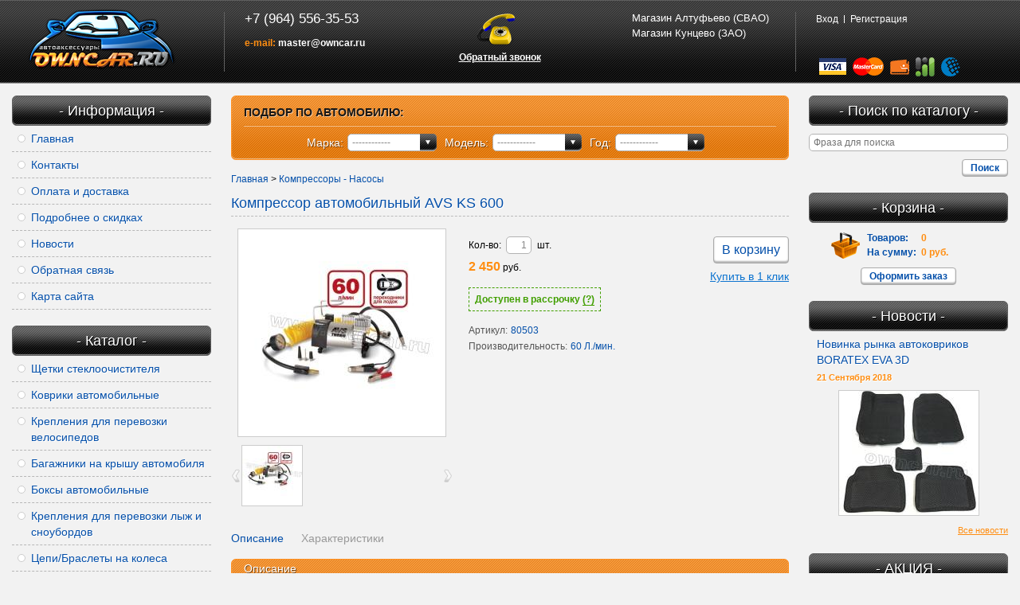

--- FILE ---
content_type: text/html; charset=windows-1251
request_url: http://www.owncar.ru/catalog/t7163.html
body_size: 12193
content:
<!DOCTYPE html PUBLIC "-//W3C//DTD XHTML 1.0 Transitional//EN" "http://www.w3.org/TR/xhtml1/DTD/xhtml1-transitional.dtd">
<html xmlns="http://www.w3.org/1999/xhtml">
	<head>
		
	<title>Компрессор автомобильный AVS KS 600</title>
	<meta http-equiv="Content-Type" content="text/html; charset=windows-1251" />
	<meta name="ROBOTS" content="INDEX,FOLLOW" />
	<meta name="revisit-after" content="1 days" />
	<meta name="description" content="Компрессор автомобильный AVS KS 600,Компрессор AVS KS 600 металлический, 12V, 250W">
	<meta name="keywords" content="Компрессор автомобильный AVS KS 600">
	<meta http-equiv="X-UA-Compatible" content="IE=edge" />
	<meta property="og:type" content="website">
	<meta property="og:site_name" content="OwnCar">
	<meta property="og:locale" content="ru">
	<meta property="og:title" content="Компрессор автомобильный AVS KS 600">
	<meta property="og:description" content="Компрессор автомобильный AVS KS 600,Компрессор AVS KS 600 металлический, 12V, 250W">
	<meta property="og:url" content="http://www.owncar.ru/catalog/t7163.html">
	<meta property="og:image" content="/pictures/tovar/original/ks_600.jpg">
	<meta name="viewport" content="width=device-width, initial-scale=1">
	
	<base href="http://www.owncar.ru/">
	<!--script type="text/javascript">
var __cs = __cs || [];
__cs.push(["setCsAccount", "reP87fOw6AD7Ed_8WtlDk6mQAwabwOiX"]);
__cs.push(["setCsHost", "//server.comagic.ru/comagic"]);
</script>
<script type="text/javascript" async src="//app.comagic.ru/static/cs.min.js"></script-->
	<link rel="icon" href="/favicon.ico" type="image/x-icon">
	<link rel="shortcut icon" href="/favicon.ico" type="image/x-icon">
	
		
	<link rel="stylesheet" type="text/css" href="/templates/template_0/__main.css?1608148345" />
	<link rel="stylesheet" type="text/css" href="/templates/template_0/misc/__jquery-ui.css?1589032149" />
	<link rel="stylesheet" type="text/css" href="/templates/template_0/__responsive.css?1608148064">
		
	<script>
		alert_window_type = 'alert_window';
		order_window_width = 335;
		want_in_a_gift_window_width = 355;
		browser_http_accept = 'image/webp';
		valuta = 'руб.';
		okruglenie_count = 0;
		okruglenie_type = '';
		use_nalichie_count = '';
		max_count_order = 999;
		use_order_count_float = 'no';
		use_price_delimeter = 'yes';
		use_price_delimeter_symbol = '&nbsp;';
		use_ed_izm = '';
		var catalog_actions_icons_params = {};
	</script>
	<script src="/misc/js/__js_language_1.js?1763776284"></script>
	<script src="/misc/js/__jquery.js?1447122970"></script>
	<script src="/misc/js/__js_functions.js?1761002870"></script>
	<script src="/misc/js/__jquery.mousewheel.js?1447122971"></script>
	<script src="/misc/js/__jquery.fancybox.js?1447122968"></script>
	<script src="/misc/js/__jquery.jcarousel.js?1447122969"></script>
	<script src="/misc/js/__jquery.nivo.slider.pack.js?1447122972"></script>
	<script src="/templates/template_0/__site.js?1608148064"></script>
	<script src="/misc/js/__js_shop.js?1763776424"></script>
	<script src="/misc/js/__jquery_library.js?1567810157"></script>
	<script src="/misc/js/__jquery-ui.crop.js?1447122964"></script>
	<script src="/templates/template_0/misc/__jquery.form.js?1589030799"></script>
	<script src="/misc/plugins/phone-mask/masked-phone-input.js?1743982225"></script>
	<script src="/misc/plugins/phone-mask/jquery.inputmask.js?1508591837"></script>
	<script src="/misc/plugins/phone-mask/jquery.bind-first-0.1.min.js?1508591837"></script>
	<script src="/misc/plugins/phone-mask/jquery.inputmask-multi.js?1508591837"></script>
	
	</head>
	<body>

		

		<div class="header">
			<!--noindex-->
			<div class="mobile-top clearfix">
				<div class="mobile-top__left">
					<a href="/" id="callback" onclick="alert_window('callback_pages', 'callback_pages_text', 'Обратный звонок', '', '', 'no', {width: 300}); return false;">Обратный звонок</a>
				</div>
				<div class="mobile-top__right">
					<a href="/order.html" rel="nofollow">Корзина (<span id="replace_cart"></span>)</a>
				</div>
			</div>
			<!--/noindex-->
			<div class="logo"><a href="/" title="OwnCar"></a></div>
			<div class="contacts">
				<div class="callback">
					<a href="/" id="callback" onclick="alert_window('callback_pages', 'callback_pages_text', 'Обратный звонок', '', '', 'no', {width: 548}); return false;">Обратный звонок</a>
					<div id="callback_pages" title="Обратный звонок" class="hidden">
						
			<div class="custom_form2 block">
				<div class="block_title"><div class="block_title_l"><div class="block_title_r">
			
				</div></div></div>
				<div class="block_middle_l"><div class="block_middle_r">
			<div class="text"><p>Если по какой-то причине вы не можете позвонить нам, мы с удовольствием сами вам перезвоним.<br />
Для этого оставьте свои данные в форме ниже, наши специалисты обязательно свяжутся с вами в ближайшее время.</p>
</div>
					<form action="/forms/callback.html" method="post" name="callback_pages">
						<input type="hidden" name="action" value="show" />
			<input type="hidden" name="status_form" value="send" />
			
						
			<div class="row clearfix">
				<label class="param_name">Ваше имя: <span class="required">*</span></label>
				<div class="input_outer"><div class="input_inner"><input type="text" name="name" value="" maxlength="100" /></div></div>
			</div>
			
			<div class="row clearfix">
				<label class="param_name">E-mail: </label>
				<div class="input_outer"><div class="input_inner"><input type="text" name="email" value="" maxlength="50" /></div></div>
			</div>
			
			<div class="row clearfix">
				<label class="param_name">Телефон: <span class="required">*</span></label>
				<div class="input_outer"><div class="input_inner"><input type="text" name="phone" value="7" maxlength="50" id="masked-phone-input-callback"  /></div></div>
			</div>
			
			<div class="row clearfix">
				<label class="param_name">Комментарий: </label>
				<div class="textarea_outer"><div class="textarea_inner"><div><textarea rows="3" cols="33" name="message"></textarea></div></div></div>
			</div>
			
			<div class="row clearfix">
				<label class="param_name">Код проверки: <span class="required">*</span></label>
				
			<input type="hidden" name="captcha_id" value="88249981" />
			<div class="captcha">
				<img src="/captcha/88249981.jpg" id="captcha_callback_pages" width="150" height="50" />
				<div class="input_outer"><div class="input_inner"><input type="text" name="captcha_text" maxlength="10" /></div></div>
			</div>
			
			</div>
			
						<p class="footnote">Поля, помеченные <span class="required">*</span>, являются обязательными для заполнения.</p>
						<div class="clearfix">
							<div class="privacy-forms privacy-forms_button_left">
								<div class="privacy-forms__button-block">
									<div class="button">Заказать<button type="submit" onclick="return validate_callback_pages();"></button></div>
								</div>
								<div class="privacy-forms__text"><!--noindex--><p>Отправляя форму, вы даете согласие на обработку персональных данных и принимаете <span data-href="/info152.html" data-target="_blank">Соглашение об использовании сайта</span>.</p><!--/noindex--></div>
							</div>
						</div>
					</form>
				</div></div>
				<div class="block_bottom"><div class="block_bottom_l"></div><div class="block_bottom_r"></div></div></div>
		
	<script>
		function validate_callback_pages()
		{
			var f = document.callback_pages;

			
	if(f.name.value == '')
	{
		alert_window_show('dialog_message', 'dialog_message_text', '', 'Вы не заполнили поле "Ваше имя"!', 'document.callback_pages.name.focus();');
		return false;
	}
	else
	{
		
		var filter = /^\s+$/i;

		if(filter.test(f.name.value) == true)
		{
			alert_window_show('dialog_message', 'dialog_message_text', '', 'Поле "Ваше имя" не может состоять из пробелов!', 'document.callback_pages.name.focus();');
			return false;
		}
			
		var filter = /^.{1,1}$/i;

		if(filter.test(f.name.value) == true)
		{
			alert_window_show('dialog_message', 'dialog_message_text', '', 'Поле "Ваше имя" не может содержать менее 2 символов!', 'document.callback_pages.name.focus();');
			return false;
		}
			
	}
					
	if(f.email.value == '')
	{
	}
	else
	{
		
		var filter = /^[a-z0-9-_.]+@([a-z0-9-]{1,}[\.]{1})*[a-z0-9-]{2,}\.[a-z]{2,6}$/i;

		if(filter.test(f.email.value) == false)
		{
			alert_window_show('dialog_message', 'dialog_message_text', '', 'Поле "E-mail" не является почтовым адресом!', 'document.callback_pages.email.focus();');
			return false;
		}
			
	}
					
	if((f.phone.value == '')||(f.phone.value == '7'))
	{
		alert_window_show('dialog_message', 'dialog_message_text', '', 'Вы не заполнили поле "Телефон"!', 'document.callback_pages.phone.focus();');
		return false;
	}
	else
	{
		
		var filter = /^\s+$/i;

		if(filter.test(f.phone.value) == true)
		{
			alert_window_show('dialog_message', 'dialog_message_text', '', 'Поле "Телефон" не может состоять из пробелов!', 'document.callback_pages.phone.focus();');
			return false;
		}
			
		var filter = /^[0-9-+()\s,]+$/i;

		if(filter.test(f.phone.value) == false)
		{
			alert_window_show('dialog_message', 'dialog_message_text', '', 'Поле "Телефон" может состоять только из цифр, символов "+ - ( ) ," и пробела!', 'document.callback_pages.phone.focus();');
			return false;
		}
			
		var filter = /^.{1,6}$/i;

		if(filter.test(f.phone.value) == true)
		{
			alert_window_show('dialog_message', 'dialog_message_text', '', 'Поле "Телефон" не может содержать менее 10 символов!', 'document.callback_pages.phone.focus();');
			return false;
		}
			
	}
					
	if(f.message.value == '')
	{
	}
	else
	{
		
		var filter = /^[\s\n\r]+$/i;

		if(filter.test(f.message.value) == true)
		{
			alert_window_show('dialog_message', 'dialog_message_text', '', 'Вы не заполнили поле "Комментарий"! ', 'document.callback_pages.message.focus();');
			return false;
		}
			
	}
					
	if(f.captcha_text.value == '')
	{
		alert_window_show('dialog_message', 'dialog_message_text', '', 'Вы не заполнили поле "Код проверки"!', 'document.callback_pages.captcha_text.focus();');
		return false;
	}
	else
	{
		
		var filter = /^\d+$/i;

		if(filter.test(f.captcha_text.value) == false)
		{
			alert_window_show('dialog_message', 'dialog_message_text', '', 'Поле "Код проверки" может состоять только из цифр!', 'document.callback_pages.captcha_text.focus();');
			return false;
		}
			
	}
					

			return true;
		}

		
		
		
	</script>
			
			
					</div>
				</div>
				
				<div class="address"><a href="/content/c15-page1.html" class="a">Магазин Алтуфьево (СВАО)</a><br /><a href="/content/c17-page1.html" class="a">Магазин Кунцево (ЗАО)</a><br /></div>
				
				
			<div class="phone">
				<div id="comagic-phone">+7 (964) 556-35-53</div>
				<div class="email"><span>e-mail:</span> <a href="mailto:master@owncar.ru">master@owncar.ru</a></div>
			</div>
			
			
		
			</div>
			<div class="discount">
				
			<div class="cabinet">
				
			<script>
			function validate_BF_users_login_pages()
			{
								
				var f = eval('document.BF_users_login_pages');

				if(f.email.value.length == 0)
				{
					alert_window_show('dialog_message', 'dialog_message_text', '', 'Вы не заполнили поле "E-mail"!', 'document.BF_users_login_pages.email.focus();');
					return false;
				}
				else if(!check_email.test(f.email.value))
				{
					alert_window_show('dialog_message', 'dialog_message_text', '', 'Поле "E-mail" не является почтовым адресом!', 'document.BF_users_login_pages.email.focus();');
					return false;
				}
				if(f.password.value.length == 0)
				{
					alert_window_show('dialog_message', 'dialog_message_text', '', 'Вы не заполнили поле "Пароль"!', 'document.BF_users_login_pages.password.focus();');
					return false;
				}
				else if(check_spaces_only.test(f.password.value))
				{
					alert_window_show('dialog_message', 'dialog_message_text', '', 'Поле "Пароль" может состоять только из латинских букв, цифр и символа подчеркивания!', 'document.BF_users_login_pages.password.focus();');
					return false;
				}
				else if(!check_password_symbols.test(f.password.value))
				{
					alert_window_show('dialog_message', 'dialog_message_text', '', 'Поле "Пароль" может состоять только из латинских букв, цифр и символа подчеркивания!', 'document.BF_users_login_pages.password.focus();');
					return false;
				}
				else if(f.password.value.length < 4)
				{
					alert_window_show('dialog_message', 'dialog_message_text', '', 'Поле "Пароль" не может содержать менее 4 символов!', 'document.BF_users_login_pages.password.focus();');
					return false;
				}

				return true;
			}
			</script>
			<!--noindex-->
			<ul>
				<li>
					<a href="/users_login.html" id="cabinet-opener" class="cabinet-opener">Вход</a>
				</li>
				<li>
					<a href="/users_registration.html">Регистрация</a>
				</li>
			</ul>
			<div id="cabinet-block" class="cabinet-block">
				<form action="/users_kabinet_login.html" name="BF_users_login_pages" method="post" class="">
					<input type="text" name="email" maxlength="50" value="" placeholder="E-mail">
					<input type="password" name="password" maxlength="20" value="" placeholder="Пароль">
					<div class="clearfix">
						<div class="left-col">
							<label class="input-checkbox-small checkbox_wrapper custom_checkbox_wrapper">
								<span class="custom_checkbox">
									<input type="checkbox" name="saveme" value="yes" >
								</span>
								Запомнить меня
							</label>
							<a href="/users_forget_password.html" class="forget">Забыли пароль?</a>
						</div>
						<button type="submit" class="button" onclick="return validate_BF_users_login_pages();">Вход</button>
					</div>
					<div class="close"></div>
				</form>
			</div>
			<!--/noindex-->
			
			</div>
			
			</div>
			<div id="replace_search" class="mobile-search"></div>
			<div class="methods">
				<span class="visa"></span>
				<span class="mc"></span>
				<span class="ym"></span>
				<span class="rbk"></span>
				<span class="wm"></span>
			</div>
			<div class="sep sep-l"></div>
			<div class="sep sep-r"></div>
		</div>

		<div class="content clearfix">
			<div class="side-column left-column">
				<div class="widget main-nav"><div class="widget-name moble-widget__opener">Информация</div><ul class="moble-widget__content"><li><a href="/" class="a">Главная</a></li><li><a href="/content/c6-page1.html" class="a">Контакты</a></li><li><a href="/content/c11-page1.html" class="a">Оплата и доставка</a></li><li><a href="/content/c10-page1.html" class="a">Подробнее о скидках</a></li><li><a href="/news-page1.html" class="a">Новости</a></li><li><a href="/forms/sendmail.html" class="a">Обратная связь</a></li><li><a href="/sitemap.html" class="a">Карта сайта</a></li></ul></div>
				
				<div class="widget catalog-nav">
					<div class="widget-name moble-widget__opener">Каталог</div>
					<ul class="moble-widget__content"><li><a href="/catalog/r3306-page1.html" class="a">Щетки стеклоочистителя</a></li><li><a href="/catalog/r211-page1.html" class="a">Коврики автомобильные</a></li><li><a href="/catalog/r223-page1.html" class="a">Крепления для перевозки велосипедов</a></li><li><a href="/catalog/r242-page1.html" class="a">Багажники на крышу автомобиля</a></li><li><a href="/catalog/r237-page1.html" class="a">Боксы автомобильные</a></li><li><a href="/catalog/r592-page1.html" class="a">Крепления для перевозки лыж и сноубордов</a></li><li><a href="/catalog/r3039-page1.html" class="a">Цепи/Браслеты на колеса</a></li><li><a href="/catalog/r481-page1.html" class="a">Защита радиатора</a></li><li><a href="/catalog/r482-page1.html" class="a">Накладки на пороги и бампер</a></li><li><a href="/catalog/r932-page1.html" class="a">Дефлекторы окон и капота</a></li><li><a href="/catalog/r521-page1.html" class="a">Сетки/Органайзеры в багажник/Авто тент</a></li><li><a href="/catalog/r32322-page1.html" class="a">Автохимия</a></li><li><a href="/catalog/r36556-page1.html" class="a">Автохолодильники</a></li><li><a href="/catalog/r14804-page1.html" class="a">Ароматизаторы</a></li><li><a href="/catalog/r3165-page1.html" class="a">Брызговики Автомобильные</a></li><li><a href="/catalog/r4347-page1.html" class="a">Держатели смартфонов/телефонов</a></li><li><a href="/catalog/r38079-page1.html" class="a">Защита камеры</a></li><li><a href="/catalog/r36555-page1.html" class="a">Защита картера (Композитная)</a></li><li><span class="a_active">Компрессоры - Насосы</span></li><li><a href="/catalog/r3183-page1.html" class="a">Меховые накидки/Чехлы на сиденья</a></li><li><a href="/catalog/r37893-page1.html" class="a">Подлокотники</a></li><li><a href="/catalog/r24997-page1.html" class="a">Секретки на колеса</a></li><li><a href="/catalog/r37298-page1.html" class="a">Товары для техосмотра</a></li><li><a href="/catalog/r5944-page1.html" class="a">ФАРКОП (Прицепное устройство)</a></li><li><a href="/catalog/r725-page1.html" class="a">Шторки на окна автомобиля</a></li><li><a href="/catalog/r6035-page1.html" class="a">Щетки, Скребки</a></li><li><a href="/catalog/r44-page1.html" class="a">Дополнительные услуги от Owncar</a></li></ul>
				</div>
				
				
				
			</div>

			<div class="main-column">
	
				
				<script src="/templates/template_0/misc/__linkedselect.js"></script>
				<!--noindex-->
				<form action="" class="catalog-filter" name="auto_filter">
					<div class="title">ПОДБОР ПО АВТОМОБИЛЮ:</div>
					<div class="center">
						<div class="catalog-filter__item">
							<label for="">Марка:</label>
							<select name="menu_5_level1" id="List1" class="custom_select">
								<option value="id0">------------</option>
								<option value="id35006">ACURA</option><option value="id7">AUDI</option><option value="id106">BMW</option><option value="id147">CADILLAC</option><option value="id17969">CHERY</option><option value="id155">CHEVROLET</option><option value="id190">CHRYSLER</option><option value="id244">CITROEN</option><option value="id277">DAEWOO</option><option value="id6215">DATSUN</option><option value="id284">DODGE</option><option value="id17942">DONG FENG</option><option value="id299">FIAT</option><option value="id313">FORD</option><option value="id2236">GAZ</option><option value="id18605">GEELY</option><option value="id17998">GREAT WALL</option><option value="id330">HONDA</option><option value="id365">HYUNDAI</option><option value="id382">INFINITI</option><option value="id412">JAGUAR</option><option value="id415">JEEP</option><option value="id438">KIA</option><option value="id490">LAND ROVER</option><option value="id506">LEXUS</option><option value="id18080">LIFAN</option><option value="id528">MAZDA</option><option value="id552">MERCEDES-BENZ</option><option value="id583">MINI</option><option value="id589">MITSUBISHI</option><option value="id615">NISSAN</option><option value="id652">OPEL</option><option value="id697">PEUGEOT</option><option value="id838">PORSCHE</option><option value="id844">RENAULT</option><option value="id897">SEAT</option><option value="id875">SKODA</option><option value="id909">SSANGYONG</option><option value="id922">SUBARU</option><option value="id977">SUZUKI</option><option value="id2818">TAGAZ</option><option value="id995">TOYOTA</option><option value="id38480">UAZ</option><option value="id2498">VAZ (Lada)</option><option value="id1058">VOLKSWAGEN</option><option value="id1214">VOLVO</option><option value="id2869">ZAZ</option><option value="id37661">ZOTYE</option>
							</select>
						</div>
						<div class="catalog-filter__item">
							<label for="">Модель:</label>
							<select id="List2" class="custom_select"></select>
						</div>
						<div class="catalog-filter__item">
							<label for="">Год:</label>
							<select id="List3" class="custom_select custom_model" name="List3" onchange="auto_filter_submit();"></select>
						</div>
					</div>
				</form>
				<!--/noindex-->
				<script src="/templates/template_0/__list_menu.js"></script>
				
				
		<div class="bread-crumps"><a href="/">Главная</a> > <a href="/catalog/r6474-page1.html">Компрессоры - Насосы</a></div>	
		<h1>Компрессор автомобильный AVS KS 600</h1>
		<form name="tovar_form" class="right">
			<div class="product">
				<div class="clearfix flw">
					<div class="left">
						<a rel="thumbnail" href="/pictures/tovar/original/ks_600.jpg" class="pic" title="Компрессор автомобильный AVS KS 600"><span><img src="/pictures/tovar/big/ks_600.jpg" alt="Компрессор автомобильный AVS KS 600" /></span></a>
						<div class="thumbnails"><div class="thumbnails_inner"><ul id="thumbnails">
			<li style="width: 77px; height: 77px;">
				<a rel="thumbnail" href="/pictures/tovar/original/ks_600.jpg" style="width: 75px; height: 75px;" title="Компрессор автомобильный AVS KS 600">
					<img src="/pictures/tovar/dop/ks_600.jpg" width="75" height="63" alt="Компрессор автомобильный AVS KS 600" />
				</a>
			</li>
			</ul></div></div>

			<style type="text/css">
			.thumbnails .jcarousel-container, .thumbnails .jcarousel-clip
			{
				/*width: px;*/
				height: 77px;
			}
			div.catalog_item_full_info .jcarousel-prev, div.catalog_item_full_info .jcarousel-next
			{
				top: 22.5px;
			}

			</style>
			
					</div>
					<div class="right">
						
			<div style="padding-bottom:10px;">
				
			<input id="7163" type="checkbox" value="2450" checked="checked" style="display: none;" />
			<div class="amount">
				<div class="unit">Кол-во:</div>
				<div class="input_outer"><div class="input_inner">
					<input type="hidden" value="1" class="hidden" id="tovar_form_max_colvo7163" />
					<input type="text" name="colvo7163" maxlength="3" value="1" class="tovar_count" onchange="return tovar_count_change(this);"/>
				</div></div>
				<div class="unit">шт.</div>

				<div class="button_block">
					<div class="button">В корзину<button type="button" onclick="add_item_to_basket('7163', 'Компрессор автомобильный AVS KS 600', '2450', 'tovar_form')"></button></div>
				
					<div class="clearfix"></div>
					<a href="#" class="button_order_fast" onclick="alert_window('order_fast_window', 'order_fast_window_text', 'Купить в 1 клик!', '', '', 'no', {width: 330});return false;">Купить в 1 клик</a>
						
				</div>
			</div>
				
				
				
			<div class="price"><span class="tovar_summ">2&nbsp;450</span> руб.</div>
			
				
			
					<div class="instalments">
						<span class="instalments__text">Доступен в рассрочку <span class="instalments__link">(?)</span></span>
						<div class="instalments__content">Данный товар можно приобрести в рассрочку!</div>
					</div>
					
			</div>
			
			
						<div class="full_catalog_dop_fields">
			<div class="params">
				<table>
					<tr>
						<th>Наименование</th>
						<th>Параметры</th>
					</tr>
					
			<tr >
				<td>Артикул:</td>
				<td>80503</td>
			</tr>
			
			<tr >
				<td>Производительность:</td>
				<td>60 Л./мин.</td>
			</tr>
			
				</table>
			</div>
			</div>
					
					</div>
				</div>
				<div class="clearfix flw">
				<ul id="tabs" class="tabs">
			<li data-href="#description" class="a active">Описание</li><li data-href="#paramz" class="a">Характеристики</li>
				</ul>
				<div class="tab-cont">
			
					<div id="description" class="text" itemprop="description">
						<div class="tab-header">Описание</div>
						<p><strong>Компрессор автомобильный AVS KS 600, поршневого типа и&nbsp;цельнометаллическим корпусом.</strong><br />
Устойчив к коррозии и эффективно охлаждается во время работы. Поршень двигателя оснащён уплотнительным кольцом из гибкого жаропрочного тефлона, которое обеспечивает продолжительную безотказную работу насоса. Для смазки в компрессоре используется инновационное силиконовое масло. Оно сохраняет свои качества в течение всего срока службы изделия и не требует замены или доливки.<br />
Питание компрессора осуществляется от прикуривателя автомобиля. Без перерыва компрессор способен проработать до 30 минут.<br />
<strong>AVS KS 600&nbsp;</strong>&mdash; это компактный автомобильный компрессор в металлическом корпусе. Производительность в 60 л./мин., будет отличным решением для владельца&nbsp;легкового автомобиля и (или) кроссовера,минивена, джипа.</p>

<hr />
<p>Для начала необходимо&nbsp;определиться с типом компрессора &ndash; от нее зависят надежность, срок службы и цена. Автомобильные компрессоры делятся на <strong>мембранные</strong> и <strong>поршневые</strong>. Название соответствует принципу действия: у первых воздух накачивает упругая мембрана, которую толкает приводимый моторчиком шток, во втором случае давление нагнетается поршнем. Если нужно просто чуть подкачать колесо у легковушки, то особой разницы вы не заметите, но владельцам больших внедорожников с крупными колесами лучше присмотреться к поршневым моделям &ndash; они производительнее и быстрее, хотя и дороже. Мембрана сделана из резины и в сильный мороз порой теряет эластичность, и срок службы у нее меньше, чем у поршневой конструкции.<br />
<strong>Выбор за Вами!!!</strong></p>

					</div>
					
					<div id="paramz" class="paramz hidden">
						
			<div class="params">
				<table>
					<tr>
						<th>Наименование</th>
						<th>Параметры</th>
					</tr>
					
			<tr >
				<td>Артикул:</td>
				<td>80503</td>
			</tr>
			
			<tr >
				<td>Производительность:</td>
				<td>60 Л./мин.</td>
			</tr>
			
			<tr >
				<td>МАХ давление:</td>
				<td>10 Атм</td>
			</tr>
			
			<tr >
				<td>Тип компрессора:</td>
				<td>Поршневой</td>
			</tr>
			
			<tr >
				<td>Время непрерывной работы:</td>
				<td>30 Минут</td>
			</tr>
			
			<tr >
				<td>Длина кабеля питания:</td>
				<td>3 Метра</td>
			</tr>
			
			<tr >
				<td>Длина шланга:</td>
				<td>4 Метра</td>
			</tr>
			
			<tr >
				<td>Набор переходников:</td>
				<td>Накачка мячей, матрацев, лодок</td>
			</tr>
			
			<tr >
				<td>Перепускной клапан для регулировки давления в шинах:</td>
				<td>Есть</td>
			</tr>
			
			<tr >
				<td>Питание:</td>
				<td>12V, от аккумулятора</td>
			</tr>
			
			<tr >
				<td>Сумка для хранения и транспортировки:</td>
				<td>Есть</td>
			</tr>
			
			<tr >
				<td>Производитель:</td>
				<td>AVS</td>
			</tr>
			
				</table>
			</div>
			
					</div>
					
				</div>
				</div>
			</div>
			</form>

			
			
		<div id="order_fast_window" class="hidden">

		<div id="order_fast_pages_alert_area" class="page-text text message" style="display:none;"></div>
		<div class="clearfix" id="order_fast_button_zakazat_eshe" style="display:none;">
				<button onclick="return order_fast_zakazat_eshe();" class="button button-more">Купить еще</button>
		</div>

		<div id="order_fast_div" class="custom_form2">
			<form action="/catalog/t7163.html" name="BF_order_fast_window" method="post">
				<input type="hidden" name="type" value="save_order_fast" class="hidden" />
				<input type="hidden" name="tovar_id" value="7163" class="hidden" />
				<input type="hidden" name="pokupatel" value="fiz" class="hidden" />

					<div class="clearfix row">
						<label class="param_name">Количество: <span class="required">*</span></label>
						<div class="input_outer"><div class="input_inner"><input type="text" name="order_fast_count_tovars" value="1" maxlength="3" /></div></div>
					</div>
					<div class="clearfix row">
						<label class="param_name">ФИО: <span class="required">*</span></label>
						<div class="input_outer"><div class="input_inner"><input type="text" name="fio" value="" maxlength="255" /></div></div>
					</div>
					<div class="clearfix row">
						<label class="param_name">E-mail: <span class="required">*</span></label>
						<div class="input_outer"><div class="input_inner"><input type="text" name="email" value="" maxlength="255" /></div></div>
					</div>

					<div class="clearfix row">
						<label class="param_name mt_8">Телефон: <span class="required">*</span></label>
						<div class="input_outer"><div class="input_inner"><input type="text" name="phone" value="7" maxlength="100" class="masked-phone-input" /></div></div>
					</div>

					<p class="footnote">Поля, помеченные <span class="required">*</span>, являются обязательными для заполнения.</p>
					<div class="clearfix">
						<div class="privacy-forms privacy-forms_button_left">
							<div class="privacy-forms__button-block">
								<div class="button">Купить<button type="submit" onclick="return validate_BF_order_window();"></button></div>
							</div>
							<div class="privacy-forms__text"><!--noindex--><p>Отправляя форму, вы даете согласие на обработку персональных данных и принимаете <span data-href="/info152.html" data-target="_blank">Соглашение об использовании сайта</span>.</p><!--/noindex--></div>
						</div>
					</div>

			</form>
		</div>
		</div>

<script>
	function validate_BF_order_window()
	{
		var f = eval('document.BF_order_fast_window');

		if(f.order_fast_count_tovars.value.length == 0)
		{
			alert_window_show('dialog_message', 'dialog_message_text', '', 'Вы не заполнили поле "Количество"!', 'document.BF_order_fast_window.order_fast_count_tovars.focus();');
			return false;
		}
		else if(!check_digits_only.test(f.order_fast_count_tovars.value))
		{
			alert_window_show('dialog_message', 'dialog_message_text', '', 'Поле "Количество" может состять только из цифр!', 'document.BF_order_fast_window.order_fast_count_tovars.focus();');
			return false;
		}
		else if(f.order_fast_count_tovars.value <= 0)
		{
			alert_window_show('dialog_message', 'dialog_message_text', '', 'Значение поля "Количество" должно быть больше нуля!', 'document.BF_order_fast_window.order_fast_count_tovars.focus();');
			return false;
		}

		if(f.fio.value.length == 0)
		{
			alert_window_show('dialog_message', 'dialog_message_text', '', 'Вы не заполнили поле "ФИО"!', 'document.BF_order_fast_window.fio.focus();');
			return false;
		}
		else if(check_spaces_only.test(f.fio.value))
		{
			alert_window_show('dialog_message', 'dialog_message_text', '', 'Поле "ФИО" не может состоять из пробелов!', 'document.BF_order_fast_window.fio.focus();');
			return false;
		}
		else if(f.fio.value.length < 3)
		{
			alert_window_show('dialog_message', 'dialog_message_text', '', 'Поле "ФИО" не может содержать менее 3 символов!', 'document.BF_order_fast_window.fio.focus();');
			return false;
		}

		if(f.email.value.length == 0)
		{
			alert_window_show('dialog_message', 'dialog_message_text', '', 'Вы не заполнили поле "E-mail"!', 'document.BF_order_fast_window.email.focus();');
			return false;
		}
		else if(!check_email.test(f.email.value))
		{
			alert_window_show('dialog_message', 'dialog_message_text', '', 'Поле "E-mail" не является почтовым адресом!', 'document.BF_order_fast_window.email.focus();');
			return false;
		}

		if(f.phone.value.length == 0)
		{
			alert_window_show('dialog_message', 'dialog_message_text', '', 'Вы не заполнили поле "Телефон"!', 'document.BF_order_fast_window.phone.focus();');
			return false;
		}
		else if(check_spaces_only.test(f.phone.value))
		{
			alert_window_show('dialog_message', 'dialog_message_text', '', 'Поле "Телефон" может состоять только из цифр, символов "- + ( ) ," и пробела!', 'document.BF_order_fast_window.phone.focus();');
			return false;
		}
		else if(!check_phone_symbols.test(f.phone.value))
		{
			alert_window_show('dialog_message', 'dialog_message_text', '', 'Поле "Телефон" может состоять только из цифр, символов "- + ( ) ," и пробела!', 'document.BF_order_fast_window.phone.focus();');
			return false;
		}
		else if(f.phone.value.length < 7)
		{
			alert_window_show('dialog_message', 'dialog_message_text', '', 'Поле "Телефон" не может содержать менее 7 символов!', 'document.BF_order_fast_window.phone.focus();');
			return false;
		}

		var params = {
			type: 'save_order_fast',
			tovar_id: f.tovar_id.value,
			order_fast_count_tovars: f.order_fast_count_tovars.value,
			phone: f.phone.value,
			fio: f.fio.value,
			pokupatel: f.pokupatel.value,
			type_form: 'ajax',
			email: f.email.value,
		};

		$.post('/catalog/t7163.html', params,
		function(text, success)
		{
			if(success)
			{
				if(text != '')
				{
					text = text.split('~~~');

					if(text[0] != 'error')
					{
						$('#order_fast_div').hide();
					}

					$('#order_fast_pages_alert_area').html(text[1]);
					$('#order_fast_pages_alert_area').show();
					$('#order_fast_button_zakazat_eshe').show();
				}
			}
			else
			{
				alert_window_show('dialog_message', 'dialog_message_text', '', 'Нет соединения с сервером!', '');
			}
		}
		);

			return false;
	};

	function order_fast_zakazat_eshe()
	{
		$('#order_fast_pages_alert_area').hide();
		$('#order_fast_button_zakazat_eshe').hide();
		$('#order_fast_div').show();

		return false;
	}
</script>
		
			</div>

			<div class="side-column right-column">
				
			<script>
				function validate_BF_catalog_find_fields()
				{
					var f = eval('document.BF_catalog_find_fields');
					var find_phrase = 'Фраза для поиска';

					var count_fields = 0;
					var count_errors = 0;

					if($('#CFF_find').length > 0)
					{
						if(($('#CFF_find').val() == '')||($('#CFF_find').val() == find_phrase)||(check_spaces_only.test($('#CFF_find').val())))
						{
							count_errors++;
						}
						count_fields++;
					}

					if((count_fields == 1)&&($('#CFF_find').length > 0)&&(count_errors == 1))
					{
						var text = 'Введите фразу для поиска!';
						alert_window_show('dialog_message', 'dialog_message_text', '', text, '$(\'#CFF_find\').focus();');
						return false;
					}

					if((count_fields > 1)&&(count_errors == count_fields))
					{
						var text = 'Заполните одно из полей поиска!';
						alert_window_show('dialog_message', 'dialog_message_text', '', text);
						return false;
					}

					if($('#CFF_find').length > 0)
					{
						if($('#CFF_find').val() == find_phrase)
						{
							$('#CFF_find').val('');
						}
					}

					return true;
				}
			</script>
		<div class="widget catalog_search">
			<div class="widget-name">Поиск по каталогу</div>
			<div class="catalog_search_block" id="original_place_search">
				<form action="/catalog/find-page1.html" name="BF_catalog_find_fields" method="get">
					<div class="input_outer">
						<div class="input_inner">
							<input type="text" id="CFF_find" name="find" value="" placeholder="Фраза для поиска" autocomplete="off" />
						</div>
					</div>
					<div class="clearfix">
						<div class="button">Поиск<button type="submit" onclick="return validate_BF_catalog_find_fields();"></button></div>
					</div>
				</form>
			</div>
		</div>

			
				
		<!--noindex-->
		<div class="widget cart-summary">
			<div class="widget-name">Корзина</div>
			<dl>
				<dt>Товар<span id="basket_text_okonchanie"></span>:</dt>
				<dd id="original_place_cart"><span id="basket_colvo">0</span></dd>
				<dt>На сумму:</dt>
				<dd><span id="basket_summ">0</span> руб.</dd>
			</dl>
			<div class="button">Оформить заказ<a href="/order.html" rel="nofollow"></a></div>
		</div>
		<script>checkOkonchanie(0, 'basket_text_okonchanie', 0)</script>
		<!--/noindex-->
		
				
			<div class="widget last-news">
				<div class="widget-name moble-widget__opener">
					Новости
				</div>
				<div class="moble-widget__content">
					<div class="last-news-block">
						
			<div class="last-news-item">
				<div class="title"><a href="/news/i278.html">Новинка рынка автоковриков BORATEX EVA 3D</a></div>
				<div class="date">21 Сентября 2018</div>
				
				<div class="picture">
					<a href="/news/i278.html"><img src="/pictures/news/card/boratex_3d_eva.jpg" width="175" height="156" alt="Новинка рынка автоковриков BORATEX EVA 3D" /></a>
				</div>
				
			
			</div>
			
					</div>
					<div class="all">
<!--
						<a class="rss" href="http:///news.rss"><img src="/misc/img/rss.gif" border="0" alt="RSS новости" title="RSS новости" /> RSS новости</a>
-->
						<a href="/news-page1.html">Все новости</a>
					</div>
				</div>
			</div>
			
				
			<form name="tovar_form_new_actions" class="widget catalog-actions">
				<div class="widget-name moble-widget__opener">АКЦИЯ</div>
				<div class="moble-widget__content">
					<div class="h3"><a href="/catalog/t6875.html">Накладка из нержавейки на бампер Hyundai Tucson 3 </a></div>
			<div align=center><div class="pic_wrapper"><a class="pic" href="/catalog/t6875.html"><img src="/pictures/tovar/card/hyundai_tucson_16-_zad_bamper.jpg" width="175" height="114" alt="Накладка из нержавейки на бампер Hyundai Tucson 3 " /></a></div></div>
			<div class="params"><p><span>Артикул:</span> HTUC.36.7143</p><p><span>Кол-во в комплекте:</span> 1 Шт.</p><p><span>Материал:</span> Нержавеющая кислотоустойчивая сталь</p></div>
			<div class="text">Накладка на бампер с надписью Hyundai Tucson</div>
			
				
			<div class="amount clearfix">
				<div class="unit">Кол-во:</div>
				<div class="input_outer"><div class="input_inner">
					<input type="hidden" value="1" class="hidden" id="tovar_form_new_actions_max_colvo6875" />
					<input type="text" name="colvo6875" maxlength="3" value="1" id="tovar_form_new_actions_colvo6875" />
				</div></div>
				<div class="unit">шт.</div>
			</div>
			<div class="button">В корзину<button type="button" onclick="add_item_to_basket('6875', 'Накладка из нержавейки на бампер Hyundai Tucson 3 ', '2250', 'tovar_form_new_actions')"></button></div>
			
				
				<div class="price"><span>2&nbsp;250</span> руб.</div>
				<span class="old_price">2&nbsp;900</span> руб.<br>
					<div class="all"><a href="/catalog/offers/new-page1.html">Все товары</a></div>
				</div>
			</form>
			
				
			<form name="tovar_form_spec_actions" class="widget catalog-actions">
				<div class="widget-name moble-widget__opener">Спецпредложения</div>
				<div class="moble-widget__content">
					<div class="h3"><a href="/catalog/t6605.html">Накладки на внутренние пороги Peugeot 408</a></div>
			<div align=center><div class="pic_wrapper"><a class="pic" href="/catalog/t6605.html"><img src="/pictures/tovar/card/408_p408.31.3716.jpg" width="175" height="146" alt="Накладки на внутренние пороги Peugeot 408" /></a></div></div>
			<div class="params"><p><span>Артикул:</span> P408.31.3716</p><p><span>Кол-во в комплекте:</span> 4 шт.</p><p><span>Материал:</span> Нержавеющая кислотоустойчивая сталь</p></div>
			<div class="text">Распродажа накладок на пороги СОЮЗ-96 для Пежо 408</div>
			
				
			<div class="amount clearfix">
				<div class="unit">Кол-во:</div>
				<div class="input_outer"><div class="input_inner">
					<input type="hidden" value="1" class="hidden" id="tovar_form_spec_actions_max_colvo6605" />
					<input type="text" name="colvo6605" maxlength="3" value="1" id="tovar_form_spec_actions_colvo6605" />
				</div></div>
				<div class="unit">шт.</div>
			</div>
			<div class="button">В корзину<button type="button" onclick="add_item_to_basket('6605', 'Накладки на внутренние пороги Peugeot 408', '2500', 'tovar_form_spec_actions')"></button></div>
			
				
				<div class="price"><span>2&nbsp;500</span> руб.</div>
				<span class="old_price">3&nbsp;200</span> руб.<br>
					<div class="all"><a href="/catalog/offers/spec-page1.html">Все товары</a></div>
				</div>
			</form>
			
				
			<form name="tovar_form_hit_actions" class="widget catalog-actions">
				<div class="widget-name moble-widget__opener">Хиты продаж</div>
				<div class="moble-widget__content">
					<div class="h3"><a href="/catalog/t6876.html">Защитная накладка на бампер Kia Sportage 2016-</a></div>
			<div align=center><div class="pic_wrapper"><a class="pic" href="/catalog/t6876.html"><img src="/pictures/tovar/card/kia_sportage_16-_zad_bamper.jpg" width="175" height="116" alt="Защитная накладка на бампер Kia Sportage 2016-" /></a></div></div>
			<div class="params"><p><span>Артикул:</span> KISP.36.7155</p><p><span>Кол-во в комплекте:</span> 1 Шт.</p><p><span>Материал:</span> Нержавеющая кислотоустойчивая сталь</p></div>
			<div class="text">Накладка на бампер с надписью Kia Sportage 4</div>
			
				
			<div class="amount clearfix">
				<div class="unit">Кол-во:</div>
				<div class="input_outer"><div class="input_inner">
					<input type="hidden" value="1" class="hidden" id="tovar_form_hit_actions_max_colvo6876" />
					<input type="text" name="colvo6876" maxlength="3" value="1" id="tovar_form_hit_actions_colvo6876" />
				</div></div>
				<div class="unit">шт.</div>
			</div>
			<div class="button">В корзину<button type="button" onclick="add_item_to_basket('6876', 'Защитная накладка на бампер Kia Sportage 2016-', '2250', 'tovar_form_hit_actions')"></button></div>
			
				
				<div class="price"><span>2&nbsp;250</span> руб.</div>
				<span class="old_price">2&nbsp;500</span> руб.<br>
					<div class="all"><a href="/catalog/offers/hit-page1.html">Все товары</a></div>
				</div>
			</form>
			
				<div class="mobile-brands"></div>
			</div>
		</div>

		<div class="footer">
			<table>
				<tr>
					<td class="copyrights">2026 © Все права защищены. <span>OwnCar.ru</span>
		<div>
			<div class="phone">Телефон: <span id="comagic-phone">+7 (964) 556-35-53</span></div>
			<div class="email">e-mail: <span><a href="mailto:master@owncar.ru">master@owncar.ru</a></span></div>
			
			
		</div>
		</td>
					<td class="counters"><!--LiveInternet counter--><script type="text/javascript"><!--
document.write("<a href='http://www.liveinternet.ru/click' "+
"target=_blank><img src='//counter.yadro.ru/hit?t40.6;r"+
escape(document.referrer)+((typeof(screen)=="undefined")?"":
";s"+screen.width+"*"+screen.height+"*"+(screen.colorDepth?
screen.colorDepth:screen.pixelDepth))+";u"+escape(document.URL)+
";"+Math.random()+
"' alt='' title='LiveInternet' "+
"border='0' width='31' height='31'><\/a>")
//--></script><!--/LiveInternet--><!-- Traffic tracking code -->
<script type="text/javascript">
    (function(w, p) {
        var a, s;
        (w[p] = w[p] || []).push({
            counter_id: 439502128
        });
        a = document.createElement('script'); a.type = 'text/javascript'; a.async = true;
        a.src = ('https:' == document.location.protocol ? 'https://' : 'http://') + 'autocontext.begun.ru/analytics.js';
        s = document.getElementsByTagName('script')[0]; s.parentNode.insertBefore(a, s);
    })(window, 'begun_analytics_params');
</script><!-- Yandex.Metrika informer --> <a href="https://metrika.yandex.ru/stat/?id=42882659&amp;from=informer" target="_blank" rel="nofollow"><img src="https://informer.yandex.ru/informer/42882659/3_1_FFFFFFFF_EFEFEFFF_0_pageviews" style="width:88px; height:31px; border:0;" alt="Яндекс.Метрика" title="Яндекс.Метрика: данные за сегодня (просмотры, визиты и уникальные посетители)" class="ym-advanced-informer" data-cid="42882659" data-lang="ru" /></a> <!-- /Yandex.Metrika informer --> <!-- Yandex.Metrika counter --> <script type="text/javascript" > (function(m,e,t,r,i,k,a){m[i]=m[i]||function(){(m[i].a=m[i].a||[]).push(arguments)}; m[i].l=1*new Date();k=e.createElement(t),a=e.getElementsByTagName(t)[0],k.async=1,k.src=r,a.parentNode.insertBefore(k,a)}) (window, document, "script", "https://mc.yandex.ru/metrika/tag.js", "ym"); ym(42882659, "init", { clickmap:true, trackLinks:true, accurateTrackBounce:true }); </script> <noscript><div><img src="https://mc.yandex.ru/watch/42882659" style="position:absolute; left:-9999px;" alt="" /></div></noscript> <!-- /Yandex.Metrika counter --><script async="async" src="https://w.uptolike.com/widgets/v1/zp.js?pid=1265889" type="text/javascript"></script><!-- Rating@Mail.ru counter -->
<script type="text/javascript">
var _tmr = _tmr || [];
_tmr.push({id: "2680210", type: "pageView", start: (new Date()).getTime()});
(function (d, w, id) {
  if (d.getElementById(id)) return;
  var ts = d.createElement("script"); ts.type = "text/javascript"; ts.async = true; ts.id = id;
  ts.src = (d.location.protocol == "https:" ? "https:" : "http:") + "//top-fwz1.mail.ru/js/code.js";
  var f = function () {var s = d.getElementsByTagName("script")[0]; s.parentNode.insertBefore(ts, s);};
  if (w.opera == "[object Opera]") { d.addEventListener("DOMContentLoaded", f, false); } else { f(); }
})(document, window, "topmailru-code");
</script><noscript><div style="position:absolute;left:-10000px;">
<img src="//top-fwz1.mail.ru/counter?id=2680210;js=na" style="border:0;" height="1" width="1" alt="Рейтинг@Mail.ru" />
</div></noscript>
<!-- //Rating@Mail.ru counter -->
<!-- Rating@Mail.ru logo -->
<a href="http://top.mail.ru/jump?from=2680210">
<img src="//top-fwz1.mail.ru/counter?id=2680210;t=479;l=1" 
style="border:0;" height="31" width="88" alt="Рейтинг@Mail.ru" /></a>
<!-- //Rating@Mail.ru logo --><script>
  (function(i,s,o,g,r,a,m){i['GoogleAnalyticsObject']=r;i[r]=i[r]||function(){
  (i[r].q=i[r].q||[]).push(arguments)},i[r].l=1*new Date();a=s.createElement(o),
  m=s.getElementsByTagName(o)[0];a.async=1;a.src=g;m.parentNode.insertBefore(a,m)
  })(window,document,'script','https://www.google-analytics.com/analytics.js','ga');

  ga('create', 'UA-78059664-1', 'auto');
  ga('send', 'pageview');

</script><!-- Traffic tracking code -->
<script type="text/javascript">
    (function(w, p) {
        var a, s;
        (w[p] = w[p] || []).push({
            counter_id: 439502128
        });
        a = document.createElement('script'); a.type = 'text/javascript'; a.async = true;
        a.src = ('https:' == document.location.protocol ? 'https://' : 'http://') + 'autocontext.begun.ru/analytics.js';
        s = document.getElementsByTagName('script')[0]; s.parentNode.insertBefore(a, s);
    })(window, 'begun_analytics_params');
</script></td>
					<td class="weblink"><!--noindex--><div><img src="/templates/template_0/img/expertplus_logo.png" width="80" height="44" alt="ExpertPlus" /><a href="https://www.expertplus.ru/uslugi/seo-prodvizhenie-internet-magazina-saita/" target="_blank" class="weblink">Продвижение интернет магазина в поиске</a></div><!--/noindex--></td>
				</tr>
			</table>
		</div>
		<div class="privacy-footer"><!--noindex--><p>Используя данный ресурс, вы принимаете <span data-href="/info152.html">Соглашение об использовании сайта</span>.</p><!--/noindex--></div>
		
					<div class="full-version"><a href="#" onclick="return goto_full_version();" class="full-version__link"></a></div>
				
		<div id="dialog_message" title="Внимание!" class="hidden">
			<p>
				<span class="ui-icon ui-icon-circle-check" style="float: left; margin: 0 7px 20px 0;"></span>
				<span id="dialog_message_text"></span>
			</p>
		</div>
	</body>
</html>
	

--- FILE ---
content_type: application/javascript;charset=utf-8
request_url: https://w.uptolike.com/widgets/v1/version.js?cb=cb__utl_cb_share_1769033456442704
body_size: 396
content:
cb__utl_cb_share_1769033456442704('1ea92d09c43527572b24fe052f11127b');

--- FILE ---
content_type: application/javascript
request_url: http://www.owncar.ru/misc/plugins/phone-mask/masked-phone-codes.crop.js
body_size: 8036
content:
[
{"mask": "+247-####"},
{"mask": "+376-###-###"},
{"mask": "+971-5#-###-####"},
{"mask": "+971-#-###-####"},
{"mask": "+93-##-###-####"},
{"mask": "+1(268)###-####"},
{"mask": "+1(264)###-####"},
{"mask": "+355(###)###-###"},
{"mask": "+374-##-###-###"},
{"mask": "+599-###-####"},
{"mask": "+599-###-####"},
{"mask": "+599-9###-####"},
{"mask": "+244(###)###-###"},
{"mask": "+672-1##-###"},
{"mask": "+54(###)###-####"},
{"mask": "+1(684)###-####"},
{"mask": "+43(###)###-####"},
{"mask": "+61-#-####-####"},
{"mask": "+297-###-####"},
{"mask": "+994-##-###-##-##"},
{"mask": "+387-##-#####"},
{"mask": "+387-##-####"},
{"mask": "+1(246)###-####"},
{"mask": "+880-##-###-###"},
{"mask": "+32(###)###-###"},
{"mask": "+226-##-##-####"},
{"mask": "+359(###)###-###"},
{"mask": "+973-####-####"},
{"mask": "+257-##-##-####"},
{"mask": "+229-##-##-####"},
{"mask": "+1(441)###-####"},
{"mask": "+673-###-####"},
{"mask": "+591-#-###-####"},
{"mask": "+55-##-####-####"},
{"mask": "+1(242)###-####"},
{"mask": "+975-17-###-###"},
{"mask": "+975-#-###-###"},
{"mask": "+267-##-###-###"},
{"mask": "+375(##)###-##-##"},
{"mask": "+501-###-####"},
{"mask": "+243(###)###-###"},
{"mask": "+236-##-##-####"},
{"mask": "+242-##-###-####"},
{"mask": "+41-##-###-####"},
{"mask": "+225-##-###-###"},
{"mask": "+682-##-###"},
{"mask": "+56-#-####-####"},
{"mask": "+237-####-####"},
{"mask": "+86(###)####-####"},
{"mask": "+86(###)####-###"},
{"mask": "+86-##-#####-#####"},
{"mask": "+57(###)###-####"},
{"mask": "+506-####-####"},
{"mask": "+53-#-###-####"},
{"mask": "+238(###)##-##"},
{"mask": "+599-###-####"},
{"mask": "+357-##-###-###"},
{"mask": "+420(###)###-###"},
{"mask": "+49(####)###-####"},
{"mask": "+49(###)###-####"},
{"mask": "+49(###)##-####"},
{"mask": "+49(###)##-###"},
{"mask": "+49(###)##-##"},
{"mask": "+49-###-###"},
{"mask": "+253-##-##-##-##"},
{"mask": "+45-##-##-##-##"},
{"mask": "+1(767)###-####"},
{"mask": "+1(809)###-####"},
{"mask": "+1(829)###-####"},
{"mask": "+1(849)###-####"},
{"mask": "+213-##-###-####"},
{"mask": "+593-##-###-####"},
{"mask": "+593-#-###-####"},
{"mask": "+372-####-####"},
{"mask": "+372-###-####"},
{"mask": "+20(###)###-####"},
{"mask": "+291-#-###-###"},
{"mask": "+34(###)###-###"},
{"mask": "+251-##-###-####"},
{"mask": "+358(###)###-##-##"},
{"mask": "+679-##-#####"},
{"mask": "+500-#####"},
{"mask": "+691-###-####"},
{"mask": "+298-###-###"},
{"mask": "+262-#####-####"},
{"mask": "+33(###)###-###"},
{"mask": "+508-##-####"},
{"mask": "+590(###)###-###"},
{"mask": "+241-#-##-##-##"},
{"mask": "+1(473)###-####"},
{"mask": "+995(###)###-###"},
{"mask": "+594-#####-####"},
{"mask": "+233(###)###-###"},
{"mask": "+350-###-#####"},
{"mask": "+299-##-##-##"},
{"mask": "+220(###)##-##"},
{"mask": "+224-##-###-###"},
{"mask": "+240-##-###-####"},
{"mask": "+30(###)###-####"},
{"mask": "+502-#-###-####"},
{"mask": "+1(671)###-####"},
{"mask": "+245-#-######"},
{"mask": "+592-###-####"},
{"mask": "+852-####-####"},
{"mask": "+504-####-####"},
{"mask": "+385-##-###-###"},
{"mask": "+509-##-##-####"},
{"mask": "+36(###)###-###"},
{"mask": "+62(8##)###-####"},
{"mask": "+62-##-###-##"},
{"mask": "+62-##-###-###"},
{"mask": "+62-##-###-####"},
{"mask": "+62(8##)###-###"},
{"mask": "+62(8##)###-##-###"},
{"mask": "+353(###)###-###"},
{"mask": "+972-5#-###-####"},
{"mask": "+972-#-###-####"},
{"mask": "+91(####)###-###"},
{"mask": "+246-###-####"},
{"mask": "+964(###)###-####"},
{"mask": "+98(###)###-####"},
{"mask": "+354-###-####"},
{"mask": "+39(###)####-###"},
{"mask": "+1(876)###-####"},
{"mask": "+962-#-####-####"},
{"mask": "+81-##-####-####"},
{"mask": "+81(###)###-###"},
{"mask": "+254-###-######"},
{"mask": "+996(###)###-###"},
{"mask": "+855-##-###-###"},
{"mask": "+686-##-###"},
{"mask": "+269-##-#####"},
{"mask": "+1(869)###-####"},
{"mask": "+850-191-###-####"},
{"mask": "+850-##-###-###"},
{"mask": "+850-###-####-###"},
{"mask": "+850-###-###"},
{"mask": "+850-####-####"},
{"mask": "+850-####-#############"},
{"mask": "+82-##-###-####"},
{"mask": "+965-####-####"},
{"mask": "+1(345)###-####"},
{"mask": "+7(6##)###-##-##"},
{"mask": "+7(7##)###-##-##"},
{"mask": "+856(20##)###-###"},
{"mask": "+856-##-###-###"},
{"mask": "+961-##-###-###"},
{"mask": "+961-#-###-###"},
{"mask": "+1(758)###-####"},
{"mask": "+423(###)###-####"},
{"mask": "+94-##-###-####"},
{"mask": "+231-##-###-###"},
{"mask": "+266-#-###-####"},
{"mask": "+370(###)##-###"},
{"mask": "+352(###)###-###"},
{"mask": "+371-##-###-###"},
{"mask": "+218-##-###-###"},
{"mask": "+218-21-###-####"},
{"mask": "+212-##-####-###"},
{"mask": "+377(###)###-###"},
{"mask": "+377-##-###-###"},
{"mask": "+373-####-####"},
{"mask": "+382-##-###-###"},
{"mask": "+261-##-##-#####"},
{"mask": "+692-###-####"},
{"mask": "+389-##-###-###"},
{"mask": "+223-##-##-####"},
{"mask": "+95-##-###-###"},
{"mask": "+95-#-###-###"},
{"mask": "+95-###-###"},
{"mask": "+976-##-##-####"},
{"mask": "+853-####-####"},
{"mask": "+1(670)###-####"},
{"mask": "+596(###)##-##-##"},
{"mask": "+222-##-##-####"},
{"mask": "+1(664)###-####"},
{"mask": "+356-####-####"},
{"mask": "+230-###-####"},
{"mask": "+960-###-####"},
{"mask": "+265-1-###-###"},
{"mask": "+265-#-####-####"},
{"mask": "+52(###)###-####"},
{"mask": "+52-##-##-####"},
{"mask": "+60-##-###-####"},
{"mask": "+60(###)###-###"},
{"mask": "+60-##-###-###"},
{"mask": "+60-#-###-###"},
{"mask": "+258-##-###-###"},
{"mask": "+264-##-###-####"},
{"mask": "+687-##-####"},
{"mask": "+227-##-##-####"},
{"mask": "+672-3##-###"},
{"mask": "+234(###)###-####"},
{"mask": "+234-##-###-###"},
{"mask": "+234-##-###-##"},
{"mask": "+234(###)###-####"},
{"mask": "+505-####-####"},
{"mask": "+31-##-###-####"},
{"mask": "+47(###)##-###"},
{"mask": "+977-##-###-###"},
{"mask": "+674-###-####"},
{"mask": "+683-####"},
{"mask": "+64(###)###-###"},
{"mask": "+64-##-###-###"},
{"mask": "+64(###)###-####"},
{"mask": "+968-##-###-###"},
{"mask": "+507-###-####"},
{"mask": "+51(###)###-###"},
{"mask": "+689-##-##-##"},
{"mask": "+675(###)##-###"},
{"mask": "+63(###)###-####"},
{"mask": "+92(###)###-####"},
{"mask": "+48(###)###-###"},
{"mask": "+970-##-###-####"},
{"mask": "+351-##-###-####"},
{"mask": "+680-###-####"},
{"mask": "+595(###)###-###"},
{"mask": "+974-####-####"},
{"mask": "+262-#####-####"},
{"mask": "+40-##-###-####"},
{"mask": "+381-##-###-####"},
{"mask": "+7(###)###-##-##"},
{"mask": "+250(###)###-###"},
{"mask": "+966-5-####-####"},
{"mask": "+966-#-###-####"},
{"mask": "+677-###-####"},
{"mask": "+677-#####"},
{"mask": "+248-#-###-###"},
{"mask": "+249-##-###-####"},
{"mask": "+46-##-###-####"},
{"mask": "+65-####-####"},
{"mask": "+290-####"},
{"mask": "+290-####"},
{"mask": "+386-##-###-###"},
{"mask": "+421(###)###-###"},
{"mask": "+232-##-######"},
{"mask": "+378-####-######"},
{"mask": "+221-##-###-####"},
{"mask": "+252-##-###-###"},
{"mask": "+252-#-###-###"},
{"mask": "+252-#-###-###"},
{"mask": "+597-###-####"},
{"mask": "+597-###-###"},
{"mask": "+211-##-###-####"},
{"mask": "+239-##-#####"},
{"mask": "+503-##-##-####"},
{"mask": "+1(721)###-####"},
{"mask": "+963-##-####-###"},
{"mask": "+268-##-##-####"},
{"mask": "+1(649)###-####"},
{"mask": "+235-##-##-##-##"},
{"mask": "+228-##-###-###"},
{"mask": "+66-##-###-####"},
{"mask": "+66-##-###-###"},
{"mask": "+992-##-###-####"},
{"mask": "+690-####"},
{"mask": "+670-###-####"},
{"mask": "+670-77#-#####"},
{"mask": "+670-78#-#####"},
{"mask": "+993-#-###-####"},
{"mask": "+216-##-###-###"},
{"mask": "+676-#####"},
{"mask": "+90(###)###-####"},
{"mask": "+1(868)###-####"},
{"mask": "+688-90####"},
{"mask": "+688-2####"},
{"mask": "+886-#-####-####"},
{"mask": "+886-####-####"},
{"mask": "+255-##-###-####"},
{"mask": "+380(##)###-##-##"},
{"mask": "+256(###)###-###"},
{"mask": "+44-##-####-####"},
{"mask": "+598-#-###-##-##"},
{"mask": "+998-##-###-####"},
{"mask": "+39-6-698-#####"},
{"mask": "+1(784)###-####"},
{"mask": "+58(###)###-####"},
{"mask": "+1(284)###-####"},
{"mask": "+1(340)###-####"},
{"mask": "+84-##-####-###"},
{"mask": "+84(###)####-###"},
{"mask": "+678-##-#####"},
{"mask": "+678-#####"},
{"mask": "+681-##-####"},
{"mask": "+685-##-####"},
{"mask": "+967-###-###-###"},
{"mask": "+967-#-###-###"},
{"mask": "+967-##-###-###"},
{"mask": "+27-##-###-####"},
{"mask": "+260-##-###-####"},
{"mask": "+263-#-######"},
{"mask": "+1(###)###-####"},
{"mask": "+7(301)###-##-##"},
{"mask": "+7(3012)##-##-##"},
{"mask": "+7(30130)#-##-##"},
{"mask": "+7(30131)#-##-##"},
{"mask": "+7(30132)#-##-##"},
{"mask": "+7(30133)#-##-##"},
{"mask": "+7(30134)#-##-##"},
{"mask": "+7(30135)#-##-##"},
{"mask": "+7(30136)#-##-##"},
{"mask": "+7(30137)#-##-##"},
{"mask": "+7(30138)#-##-##"},
{"mask": "+7(30140)#-##-##"},
{"mask": "+7(30141)#-##-##"},
{"mask": "+7(30142)#-##-##"},
{"mask": "+7(30143)#-##-##"},
{"mask": "+7(30144)#-##-##"},
{"mask": "+7(30145)#-##-##"},
{"mask": "+7(30146)#-##-##"},
{"mask": "+7(30147)#-##-##"},
{"mask": "+7(30148)#-##-##"},
{"mask": "+7(30149)#-##-##"},
{"mask": "+7(30150)#-##-##"},
{"mask": "+7(30153)#-##-##"},
{"mask": "+7(302)###-##-##"},
{"mask": "+7(3022)##-##-##"},
{"mask": "+7(30230)#-##-##"},
{"mask": "+7(30231)#-##-##"},
{"mask": "+7(30232)#-##-##"},
{"mask": "+7(30233)#-##-##"},
{"mask": "+7(30234)#-##-##"},
{"mask": "+7(30235)#-##-##"},
{"mask": "+7(30236)#-##-##"},
{"mask": "+7(30237)#-##-##"},
{"mask": "+7(30238)#-##-##"},
{"mask": "+7(30239)#-##-##"},
{"mask": "+7(30240)#-##-##"},
{"mask": "+7(30241)#-##-##"},
{"mask": "+7(30242)#-##-##"},
{"mask": "+7(30243)#-##-##"},
{"mask": "+7(30244)#-##-##"},
{"mask": "+7(30245)#-##-##"},
{"mask": "+7(30246)#-##-##"},
{"mask": "+7(30247)#-##-##"},
{"mask": "+7(30248)#-##-##"},
{"mask": "+7(30249)#-##-##"},
{"mask": "+7(30251)#-##-##"},
{"mask": "+7(30252)#-##-##"},
{"mask": "+7(30253)#-##-##"},
{"mask": "+7(30255)#-##-##"},
{"mask": "+7(30256)#-##-##"},
{"mask": "+7(30257)#-##-##"},
{"mask": "+7(30261)#-##-##"},
{"mask": "+7(30262)#-##-##"},
{"mask": "+7(30264)#-##-##"},
{"mask": "+7(30265)#-##-##"},
{"mask": "+7(30266)#-##-##"},
{"mask": "+7(341)###-##-##"},
{"mask": "+7(3412)##-##-##"},
{"mask": "+7(34126)#-##-##"},
{"mask": "+7(34130)#-##-##"},
{"mask": "+7(34132)#-##-##"},
{"mask": "+7(34133)#-##-##"},
{"mask": "+7(34134)#-##-##"},
{"mask": "+7(34136)#-##-##"},
{"mask": "+7(34138)#-##-##"},
{"mask": "+7(34139)#-##-##"},
{"mask": "+7(34141)#-##-##"},
{"mask": "+7(34145)#-##-##"},
{"mask": "+7(34147)#-##-##"},
{"mask": "+7(34150)#-##-##"},
{"mask": "+7(34151)#-##-##"},
{"mask": "+7(34152)#-##-##"},
{"mask": "+7(34153)#-##-##"},
{"mask": "+7(34154)#-##-##"},
{"mask": "+7(34155)#-##-##"},
{"mask": "+7(34157)#-##-##"},
{"mask": "+7(34158)#-##-##"},
{"mask": "+7(34159)#-##-##"},
{"mask": "+7(34161)#-##-##"},
{"mask": "+7(34162)#-##-##"},
{"mask": "+7(34163)#-##-##"},
{"mask": "+7(34164)#-##-##"},
{"mask": "+7(34166)#-##-##"},
{"mask": "+7(342)###-##-##"},
{"mask": "+7(342)2##-##-##"},
{"mask": "+7(342)3##-##-##"},
{"mask": "+7(3424)2#-##-##"},
{"mask": "+7(34240)#-##-##"},
{"mask": "+7(34241)#-##-##"},
{"mask": "+7(34243)#-##-##"},
{"mask": "+7(34244)#-##-##"},
{"mask": "+7(34245)#-##-##"},
{"mask": "+7(34246)#-##-##"},
{"mask": "+7(34248)#-##-##"},
{"mask": "+7(34249)#-##-##"},
{"mask": "+7(34250)#-##-##"},
{"mask": "+7(34251)#-##-##"},
{"mask": "+7(34252)#-##-##"},
{"mask": "+7(34253)#-##-##"},
{"mask": "+7(34254)#-##-##"},
{"mask": "+7(34255)#-##-##"},
{"mask": "+7(34256)#-##-##"},
{"mask": "+7(34257)#-##-##"},
{"mask": "+7(34258)#-##-##"},
{"mask": "+7(34259)#-##-##"},
{"mask": "+7(34260)#-##-##"},
{"mask": "+7(34261)#-##-##"},
{"mask": "+7(34262)#-##-##"},
{"mask": "+7(34263)#-##-##"},
{"mask": "+7(34265)#-##-##"},
{"mask": "+7(34266)#-##-##"},
{"mask": "+7(34268)#-##-##"},
{"mask": "+7(34269)#-##-##"},
{"mask": "+7(34271)#-##-##"},
{"mask": "+7(34272)#-##-##"},
{"mask": "+7(34273)#-##-##"},
{"mask": "+7(34274)#-##-##"},
{"mask": "+7(34275)#-##-##"},
{"mask": "+7(34276)#-##-##"},
{"mask": "+7(34277)#-##-##"},
{"mask": "+7(34278)#-##-##"},
{"mask": "+7(34279)#-##-##"},
{"mask": "+7(34291)#-##-##"},
{"mask": "+7(34292)#-##-##"},
{"mask": "+7(34293)#-##-##"},
{"mask": "+7(34294)#-##-##"},
{"mask": "+7(34296)#-##-##"},
{"mask": "+7(34297)#-##-##"},
{"mask": "+7(34298)#-##-##"},
{"mask": "+7(343)###-##-##"},
{"mask": "+7(343)2##-##-##"},
{"mask": "+7(343)3##-##-##"},
{"mask": "+7(34341)#-##-##"},
{"mask": "+7(34342)2-##-##"},
{"mask": "+7(34342)3-##-##"},
{"mask": "+7(34342)5-##-##"},
{"mask": "+7(34342)6-##-##"},
{"mask": "+7(34343)#-##-##"},
{"mask": "+7(34344)#-##-##"},
{"mask": "+7(34345)#-##-##"},
{"mask": "+7(34346)#-##-##"},
{"mask": "+7(34347)#-##-##"},
{"mask": "+7(34349)#-##-##"},
{"mask": "+7(3435)##-##-##"},
{"mask": "+7(34350)#-##-##"},
{"mask": "+7(34355)#-##-##"},
{"mask": "+7(34356)#-##-##"},
{"mask": "+7(34357)#-##-##"},
{"mask": "+7(34358)#-##-##"},
{"mask": "+7(34360)#-##-##"},
{"mask": "+7(34361)#-##-##"},
{"mask": "+7(34362)#-##-##"},
{"mask": "+7(34363)#-##-##"},
{"mask": "+7(34364)#-##-##"},
{"mask": "+7(34365)#-##-##"},
{"mask": "+7(34367)#-##-##"},
{"mask": "+7(34368)#-##-##"},
{"mask": "+7(34369)#-##-##"},
{"mask": "+7(34370)#-##-##"},
{"mask": "+7(34371)#-##-##"},
{"mask": "+7(34372)#-##-##"},
{"mask": "+7(34373)#-##-##"},
{"mask": "+7(34374)#-##-##"},
{"mask": "+7(34375)#-##-##"},
{"mask": "+7(34376)#-##-##"},
{"mask": "+7(34377)#-##-##"},
{"mask": "+7(34380)#-##-##"},
{"mask": "+7(34383)#-##-##"},
{"mask": "+7(34383)5-##-##"},
{"mask": "+7(34384)#-##-##"},
{"mask": "+7(34385)#-##-##"},
{"mask": "+7(34386)#-##-##"},
{"mask": "+7(34387)#-##-##"},
{"mask": "+7(34388)#-##-##"},
{"mask": "+7(34389)#-##-##"},
{"mask": "+7(3439)2#-##-##"},
{"mask": "+7(3439)3#-##-##"},
{"mask": "+7(3439)54-##-##"},
{"mask": "+7(3439)6#-##-##"},
{"mask": "+7(34391)#-##-##"},
{"mask": "+7(34394)#-##-##"},
{"mask": "+7(34395)#-##-##"},
{"mask": "+7(34397)#-##-##"},
{"mask": "+7(34398)#-##-##"},
{"mask": "+7(345)###-##-##"},
{"mask": "+7(3452)##-##-##"},
{"mask": "+7(34531)#-##-##"},
{"mask": "+7(34533)#-##-##"},
{"mask": "+7(34535)#-##-##"},
{"mask": "+7(34537)#-##-##"},
{"mask": "+7(34539)#-##-##"},
{"mask": "+7(34541)#-##-##"},
{"mask": "+7(34542)#-##-##"},
{"mask": "+7(34543)#-##-##"},
{"mask": "+7(34544)#-##-##"},
{"mask": "+7(34545)#-##-##"},
{"mask": "+7(34546)#-##-##"},
{"mask": "+7(34547)#-##-##"},
{"mask": "+7(34550)#-##-##"},
{"mask": "+7(34551)#-##-##"},
{"mask": "+7(34553)#-##-##"},
{"mask": "+7(34554)#-##-##"},
{"mask": "+7(34555)#-##-##"},
{"mask": "+7(34556)#-##-##"},
{"mask": "+7(34557)#-##-##"},
{"mask": "+7(3456)##-##-##"},
{"mask": "+7(34561)#-##-##"},
{"mask": "+7(346)###-##-##"},
{"mask": "+7(3462)##-##-##"},
{"mask": "+7(3463)##-##-##"},
{"mask": "+7(34634)#-##-##"},
{"mask": "+7(34638)#-##-##"},
{"mask": "+7(34643)#-##-##"},
{"mask": "+7(3466)##-##-##"},
{"mask": "+7(34667)#-##-##"},
{"mask": "+7(34668)#-##-##"},
{"mask": "+7(34669)#-##-##"},
{"mask": "+7(34670)#-##-##"},
{"mask": "+7(34672)#-##-##"},
{"mask": "+7(34673)#-##-##"},
{"mask": "+7(34674)#-##-##"},
{"mask": "+7(34675)#-##-##"},
{"mask": "+7(34676)#-##-##"},
{"mask": "+7(34677)#-##-##"},
{"mask": "+7(34678)#-##-##"},
{"mask": "+7(347)###-##-##"},
{"mask": "+7(347)2##-##-##"},
{"mask": "+7(3473)##-##-##"},
{"mask": "+7(34731)#-##-##"},
{"mask": "+7(34739)#-##-##"},
{"mask": "+7(34740)#-##-##"},
{"mask": "+7(34741)#-##-##"},
{"mask": "+7(34742)#-##-##"},
{"mask": "+7(34743)#-##-##"},
{"mask": "+7(34744)#-##-##"},
{"mask": "+7(34745)#-##-##"},
{"mask": "+7(34746)#-##-##"},
{"mask": "+7(34747)#-##-##"},
{"mask": "+7(34748)#-##-##"},
{"mask": "+7(34749)#-##-##"},
{"mask": "+7(34750)#-##-##"},
{"mask": "+7(34751)#-##-##"},
{"mask": "+7(34752)#-##-##"},
{"mask": "+7(34753)#-##-##"},
{"mask": "+7(34754)#-##-##"},
{"mask": "+7(34755)#-##-##"},
{"mask": "+7(34756)#-##-##"},
{"mask": "+7(34757)#-##-##"},
{"mask": "+7(34758)#-##-##"},
{"mask": "+7(34759)#-##-##"},
{"mask": "+7(34760)#-##-##"},
{"mask": "+7(34761)#-##-##"},
{"mask": "+7(34762)#-##-##"},
{"mask": "+7(34763)#-##-##"},
{"mask": "+7(34764)#-##-##"},
{"mask": "+7(34765)#-##-##"},
{"mask": "+7(34766)#-##-##"},
{"mask": "+7(34767)#-##-##"},
{"mask": "+7(34768)#-##-##"},
{"mask": "+7(34769)#-##-##"},
{"mask": "+7(34770)#-##-##"},
{"mask": "+7(34771)#-##-##"},
{"mask": "+7(34772)#-##-##"},
{"mask": "+7(34773)#-##-##"},
{"mask": "+7(34774)#-##-##"},
{"mask": "+7(34775)#-##-##"},
{"mask": "+7(34776)#-##-##"},
{"mask": "+7(34777)#-##-##"},
{"mask": "+7(34778)#-##-##"},
{"mask": "+7(34779)#-##-##"},
{"mask": "+7(34780)#-##-##"},
{"mask": "+7(34781)#-##-##"},
{"mask": "+7(34782)#-##-##"},
{"mask": "+7(34783)#-##-##"},
{"mask": "+7(34784)#-##-##"},
{"mask": "+7(34785)#-##-##"},
{"mask": "+7(34786)#-##-##"},
{"mask": "+7(34787)#-##-##"},
{"mask": "+7(34788)#-##-##"},
{"mask": "+7(34789)#-##-##"},
{"mask": "+7(34791)#-##-##"},
{"mask": "+7(34792)#-##-##"},
{"mask": "+7(34794)#-##-##"},
{"mask": "+7(34795)#-##-##"},
{"mask": "+7(34796)#-##-##"},
{"mask": "+7(34797)#-##-##"},
{"mask": "+7(34798)#-##-##"},
{"mask": "+7(349)###-##-##"},
{"mask": "+7(34922)#-##-##"},
{"mask": "+7(34932)#-##-##"},
{"mask": "+7(34934)#-##-##"},
{"mask": "+7(34936)#-##-##"},
{"mask": "+7(34938)#-##-##"},
{"mask": "+7(3494)##-##-##"},
{"mask": "+7(34940)#-##-##"},
{"mask": "+7(34948)#-##-##"},
{"mask": "+7(34949)#-##-##"},
{"mask": "+7(3496)##-##-##"},
{"mask": "+7(34992)#-##-##"},
{"mask": "+7(34993)#-##-##"},
{"mask": "+7(34994)#-##-##"},
{"mask": "+7(34995)#-##-##"},
{"mask": "+7(34996)#-##-##"},
{"mask": "+7(34997)#-##-##"},
{"mask": "+7(351)###-##-##"},
{"mask": "+7(351)2##-##-##"},
{"mask": "+7(351)301-##-##"},
{"mask": "+7(351)7##-##-##"},
{"mask": "+7(351)90#-##-##"},
{"mask": "+7(3513)2#-##-##"},
{"mask": "+7(3513)5#-##-##"},
{"mask": "+7(3513)6#-##-##"},
{"mask": "+7(3513)7#-##-##"},
{"mask": "+7(35130)2-##-##"},
{"mask": "+7(35130)4-##-##"},
{"mask": "+7(35130)6-##-##"},
{"mask": "+7(35130)7-##-##"},
{"mask": "+7(35130)9-##-##"},
{"mask": "+7(35131)#-##-##"},
{"mask": "+7(35133)#-##-##"},
{"mask": "+7(35134)#-##-##"},
{"mask": "+7(35138)#-##-##"},
{"mask": "+7(35139)#-##-##"},
{"mask": "+7(35140)#-##-##"},
{"mask": "+7(35141)#-##-##"},
{"mask": "+7(35142)#-##-##"},
{"mask": "+7(35143)#-##-##"},
{"mask": "+7(35144)#-##-##"},
{"mask": "+7(35145)#-##-##"},
{"mask": "+7(35146)#-##-##"},
{"mask": "+7(35147)#-##-##"},
{"mask": "+7(35148)#-##-##"},
{"mask": "+7(35149)#-##-##"},
{"mask": "+7(35150)#-##-##"},
{"mask": "+7(35151)#-##-##"},
{"mask": "+7(35152)#-##-##"},
{"mask": "+7(35153)#-##-##"},
{"mask": "+7(35154)#-##-##"},
{"mask": "+7(35155)#-##-##"},
{"mask": "+7(35156)#-##-##"},
{"mask": "+7(35157)#-##-##"},
{"mask": "+7(35158)#-##-##"},
{"mask": "+7(35159)#-##-##"},
{"mask": "+7(35160)#-##-##"},
{"mask": "+7(35161)#-##-##"},
{"mask": "+7(35163)#-##-##"},
{"mask": "+7(35164)#-##-##"},
{"mask": "+7(35165)#-##-##"},
{"mask": "+7(35166)#-##-##"},
{"mask": "+7(35167)#-##-##"},
{"mask": "+7(35168)#-##-##"},
{"mask": "+7(35169)#-##-##"},
{"mask": "+7(3519)##-##-##"},
{"mask": "+7(35191)#-##-##"},
{"mask": "+7(352)###-##-##"},
{"mask": "+7(3522)##-##-##"},
{"mask": "+7(35230)#-##-##"},
{"mask": "+7(35231)#-##-##"},
{"mask": "+7(35232)#-##-##"},
{"mask": "+7(35233)#-##-##"},
{"mask": "+7(35234)#-##-##"},
{"mask": "+7(35235)#-##-##"},
{"mask": "+7(35236)#-##-##"},
{"mask": "+7(35237)#-##-##"},
{"mask": "+7(35238)#-##-##"},
{"mask": "+7(35239)#-##-##"},
{"mask": "+7(35240)#-##-##"},
{"mask": "+7(35241)#-##-##"},
{"mask": "+7(35242)#-##-##"},
{"mask": "+7(35243)#-##-##"},
{"mask": "+7(35244)#-##-##"},
{"mask": "+7(35245)#-##-##"},
{"mask": "+7(35247)#-##-##"},
{"mask": "+7(35248)#-##-##"},
{"mask": "+7(35249)#-##-##"},
{"mask": "+7(35251)#-##-##"},
{"mask": "+7(35252)#-##-##"},
{"mask": "+7(35253)#-##-##"},
{"mask": "+7(35256)#-##-##"},
{"mask": "+7(35257)#-##-##"},
{"mask": "+7(353)###-##-##"},
{"mask": "+7(3532)##-##-##"},
{"mask": "+7(35330)#-##-##"},
{"mask": "+7(35331)#-##-##"},
{"mask": "+7(35332)#-##-##"},
{"mask": "+7(35333)#-##-##"},
{"mask": "+7(35334)#-##-##"},
{"mask": "+7(35335)#-##-##"},
{"mask": "+7(35336)#-##-##"},
{"mask": "+7(35337)#-##-##"},
{"mask": "+7(35338)#-##-##"},
{"mask": "+7(35339)#-##-##"},
{"mask": "+7(35341)#-##-##"},
{"mask": "+7(35342)#-##-##"},
{"mask": "+7(35344)#-##-##"},
{"mask": "+7(35345)#-##-##"},
{"mask": "+7(35346)#-##-##"},
{"mask": "+7(35347)#-##-##"},
{"mask": "+7(35348)#-##-##"},
{"mask": "+7(35349)#-##-##"},
{"mask": "+7(35351)#-##-##"},
{"mask": "+7(35352)#-##-##"},
{"mask": "+7(35354)#-##-##"},
{"mask": "+7(35355)#-##-##"},
{"mask": "+7(35356)#-##-##"},
{"mask": "+7(35357)#-##-##"},
{"mask": "+7(35358)#-##-##"},
{"mask": "+7(35359)#-##-##"},
{"mask": "+7(35361)#-##-##"},
{"mask": "+7(35362)#-##-##"},
{"mask": "+7(35363)#-##-##"},
{"mask": "+7(35364)#-##-##"},
{"mask": "+7(35365)#-##-##"},
{"mask": "+7(35366)#-##-##"},
{"mask": "+7(35367)#-##-##"},
{"mask": "+7(35368)#-##-##"},
{"mask": "+7(3537)2#-##-##"},
{"mask": "+7(3537)3#-##-##"},
{"mask": "+7(3537)4#-##-##"},
{"mask": "+7(3537)6#-##-##"},
{"mask": "+7(35379)#-##-##"},
{"mask": "+7(381)###-##-##"},
{"mask": "+7(3812)##-##-##"},
{"mask": "+7(38141)#-##-##"},
{"mask": "+7(38150)#-##-##"},
{"mask": "+7(38151)#-##-##"},
{"mask": "+7(38152)#-##-##"},
{"mask": "+7(38153)#-##-##"},
{"mask": "+7(38154)#-##-##"},
{"mask": "+7(38155)#-##-##"},
{"mask": "+7(38156)#-##-##"},
{"mask": "+7(38157)#-##-##"},
{"mask": "+7(38158)#-##-##"},
{"mask": "+7(38159)#-##-##"},
{"mask": "+7(38160)#-##-##"},
{"mask": "+7(38161)#-##-##"},
{"mask": "+7(38162)#-##-##"},
{"mask": "+7(38163)#-##-##"},
{"mask": "+7(38164)#-##-##"},
{"mask": "+7(38165)#-##-##"},
{"mask": "+7(38166)#-##-##"},
{"mask": "+7(38167)#-##-##"},
{"mask": "+7(38168)#-##-##"},
{"mask": "+7(38169)#-##-##"},
{"mask": "+7(38170)#-##-##"},
{"mask": "+7(38171)#-##-##"},
{"mask": "+7(38172)#-##-##"},
{"mask": "+7(38173)#-##-##"},
{"mask": "+7(38174)#-##-##"},
{"mask": "+7(38175)#-##-##"},
{"mask": "+7(38176)#-##-##"},
{"mask": "+7(38177)#-##-##"},
{"mask": "+7(38178)#-##-##"},
{"mask": "+7(38179)#-##-##"},
{"mask": "+7(382)###-##-##"},
{"mask": "+7(3822)##-##-##"},
{"mask": "+7(3823)##-##-##"},
{"mask": "+7(38241)#-##-##"},
{"mask": "+7(38243)#-##-##"},
{"mask": "+7(38244)#-##-##"},
{"mask": "+7(38245)#-##-##"},
{"mask": "+7(38246)#-##-##"},
{"mask": "+7(38247)#-##-##"},
{"mask": "+7(38249)#-##-##"},
{"mask": "+7(38250)#-##-##"},
{"mask": "+7(38251)#-##-##"},
{"mask": "+7(38252)#-##-##"},
{"mask": "+7(38253)#-##-##"},
{"mask": "+7(38254)#-##-##"},
{"mask": "+7(38255)#-##-##"},
{"mask": "+7(38256)#-##-##"},
{"mask": "+7(38257)#-##-##"},
{"mask": "+7(38258)#-##-##"},
{"mask": "+7(38259)#-##-##"},
{"mask": "+7(383)###-##-##"},
{"mask": "+7(38340)#-##-##"},
{"mask": "+7(38341)#-##-##"},
{"mask": "+7(38343)#-##-##"},
{"mask": "+7(38345)#-##-##"},
{"mask": "+7(38346)#-##-##"},
{"mask": "+7(38347)#-##-##"},
{"mask": "+7(38348)#-##-##"},
{"mask": "+7(38349)#-##-##"},
{"mask": "+7(38350)#-##-##"},
{"mask": "+7(38351)#-##-##"},
{"mask": "+7(38352)#-##-##"},
{"mask": "+7(38353)#-##-##"},
{"mask": "+7(38354)#-##-##"},
{"mask": "+7(38355)#-##-##"},
{"mask": "+7(38356)#-##-##"},
{"mask": "+7(38357)#-##-##"},
{"mask": "+7(38358)#-##-##"},
{"mask": "+7(38359)#-##-##"},
{"mask": "+7(38360)#-##-##"},
{"mask": "+7(38361)#-##-##"},
{"mask": "+7(38362)#-##-##"},
{"mask": "+7(38363)#-##-##"},
{"mask": "+7(38364)#-##-##"},
{"mask": "+7(38365)#-##-##"},
{"mask": "+7(38366)#-##-##"},
{"mask": "+7(38367)#-##-##"},
{"mask": "+7(38368)#-##-##"},
{"mask": "+7(38369)#-##-##"},
{"mask": "+7(38371)#-##-##"},
{"mask": "+7(38372)#-##-##"},
{"mask": "+7(38373)#-##-##"},
{"mask": "+7(384)###-##-##"},
{"mask": "+7(3842)##-##-##"},
{"mask": "+7(3843)##-##-##"},
{"mask": "+7(38441)#-##-##"},
{"mask": "+7(38442)#-##-##"},
{"mask": "+7(38443)#-##-##"},
{"mask": "+7(38444)#-##-##"},
{"mask": "+7(38445)#-##-##"},
{"mask": "+7(38446)#-##-##"},
{"mask": "+7(38447)#-##-##"},
{"mask": "+7(38448)#-##-##"},
{"mask": "+7(38449)#-##-##"},
{"mask": "+7(38451)#-##-##"},
{"mask": "+7(38452)#-##-##"},
{"mask": "+7(38453)#-##-##"},
{"mask": "+7(38454)#-##-##"},
{"mask": "+7(38455)#-##-##"},
{"mask": "+7(38456)#-##-##"},
{"mask": "+7(38459)#-##-##"},
{"mask": "+7(3846)##-##-##"},
{"mask": "+7(38463)#-##-##"},
{"mask": "+7(38464)#-##-##"},
{"mask": "+7(38471)#-##-##"},
{"mask": "+7(38472)#-##-##"},
{"mask": "+7(38473)#-##-##"},
{"mask": "+7(38474)#-##-##"},
{"mask": "+7(38475)#-##-##"},
{"mask": "+7(385)###-##-##"},
{"mask": "+7(3852)##-##-##"},
{"mask": "+7(38530)#-##-##"},
{"mask": "+7(38531)#-##-##"},
{"mask": "+7(38532)#-##-##"},
{"mask": "+7(38533)#-##-##"},
{"mask": "+7(38534)#-##-##"},
{"mask": "+7(38535)#-##-##"},
{"mask": "+7(38536)#-##-##"},
{"mask": "+7(38537)#-##-##"},
{"mask": "+7(38538)#-##-##"},
{"mask": "+7(38539)#-##-##"},
{"mask": "+7(3854)##-##-##"},
{"mask": "+7(38550)#-##-##"},
{"mask": "+7(38551)#-##-##"},
{"mask": "+7(38552)#-##-##"},
{"mask": "+7(38553)#-##-##"},
{"mask": "+7(38554)#-##-##"},
{"mask": "+7(38555)#-##-##"},
{"mask": "+7(38556)#-##-##"},
{"mask": "+7(38557)#-##-##"},
{"mask": "+7(38558)#-##-##"},
{"mask": "+7(38559)#-##-##"},
{"mask": "+7(38560)#-##-##"},
{"mask": "+7(38561)#-##-##"},
{"mask": "+7(38562)#-##-##"},
{"mask": "+7(38563)#-##-##"},
{"mask": "+7(38564)#-##-##"},
{"mask": "+7(38565)#-##-##"},
{"mask": "+7(38566)#-##-##"},
{"mask": "+7(38567)#-##-##"},
{"mask": "+7(38568)#-##-##"},
{"mask": "+7(38569)#-##-##"},
{"mask": "+7(38570)#-##-##"},
{"mask": "+7(38571)#-##-##"},
{"mask": "+7(38572)#-##-##"},
{"mask": "+7(38573)#-##-##"},
{"mask": "+7(38574)#-##-##"},
{"mask": "+7(38575)#-##-##"},
{"mask": "+7(38576)#-##-##"},
{"mask": "+7(38577)#-##-##"},
{"mask": "+7(38578)#-##-##"},
{"mask": "+7(38579)#-##-##"},
{"mask": "+7(38580)#-##-##"},
{"mask": "+7(38581)#-##-##"},
{"mask": "+7(38582)#-##-##"},
{"mask": "+7(38583)#-##-##"},
{"mask": "+7(38584)#-##-##"},
{"mask": "+7(38585)#-##-##"},
{"mask": "+7(38586)#-##-##"},
{"mask": "+7(38587)#-##-##"},
{"mask": "+7(38588)#-##-##"},
{"mask": "+7(38589)#-##-##"},
{"mask": "+7(38590)#-##-##"},
{"mask": "+7(38591)#-##-##"},
{"mask": "+7(38592)#-##-##"},
{"mask": "+7(38593)#-##-##"},
{"mask": "+7(38594)#-##-##"},
{"mask": "+7(38595)#-##-##"},
{"mask": "+7(38596)#-##-##"},
{"mask": "+7(38597)#-##-##"},
{"mask": "+7(38598)#-##-##"},
{"mask": "+7(38599)#-##-##"},
{"mask": "+7(388)###-##-##"},
{"mask": "+7(3882)##-##-##"},
{"mask": "+7(38840)#-##-##"},
{"mask": "+7(38841)#-##-##"},
{"mask": "+7(38842)#-##-##"},
{"mask": "+7(38843)#-##-##"},
{"mask": "+7(38844)#-##-##"},
{"mask": "+7(38845)#-##-##"},
{"mask": "+7(38846)#-##-##"},
{"mask": "+7(38847)#-##-##"},
{"mask": "+7(38848)#-##-##"},
{"mask": "+7(38849)#-##-##"},
{"mask": "+7(390)###-##-##"},
{"mask": "+7(3902)##-##-##"},
{"mask": "+7(39031)#-##-##"},
{"mask": "+7(39032)#-##-##"},
{"mask": "+7(39033)#-##-##"},
{"mask": "+7(39034)#-##-##"},
{"mask": "+7(39035)#-##-##"},
{"mask": "+7(39036)#-##-##"},
{"mask": "+7(39041)#-##-##"},
{"mask": "+7(39042)#-##-##"},
{"mask": "+7(39044)#-##-##"},
{"mask": "+7(39045)#-##-##"},
{"mask": "+7(39046)#-##-##"},
{"mask": "+7(39047)#-##-##"},
{"mask": "+7(391)###-##-##"},
{"mask": "+7(391)2##-##-##"},
{"mask": "+7(39131)#-##-##"},
{"mask": "+7(39132)#-##-##"},
{"mask": "+7(39133)#-##-##"},
{"mask": "+7(39134)#-##-##"},
{"mask": "+7(39135)#-##-##"},
{"mask": "+7(39136)#-##-##"},
{"mask": "+7(39137)#-##-##"},
{"mask": "+7(39138)#-##-##"},
{"mask": "+7(39139)#-##-##"},
{"mask": "+7(39140)#-##-##"},
{"mask": "+7(39141)#-##-##"},
{"mask": "+7(39142)#-##-##"},
{"mask": "+7(39143)#-##-##"},
{"mask": "+7(39144)#-##-##"},
{"mask": "+7(39145)#-##-##"},
{"mask": "+7(39146)#-##-##"},
{"mask": "+7(39147)#-##-##"},
{"mask": "+7(39148)#-##-##"},
{"mask": "+7(39149)#-##-##"},
{"mask": "+7(39150)#-##-##"},
{"mask": "+7(39151)#-##-##"},
{"mask": "+7(39152)#-##-##"},
{"mask": "+7(39153)#-##-##"},
{"mask": "+7(39154)#-##-##"},
{"mask": "+7(39155)#-##-##"},
{"mask": "+7(39156)#-##-##"},
{"mask": "+7(39157)#-##-##"},
{"mask": "+7(39158)#-##-##"},
{"mask": "+7(39159)#-##-##"},
{"mask": "+7(39160)#-##-##"},
{"mask": "+7(39161)#-##-##"},
{"mask": "+7(39162)#-##-##"},
{"mask": "+7(39163)#-##-##"},
{"mask": "+7(39164)#-##-##"},
{"mask": "+7(39165)#-##-##"},
{"mask": "+7(39166)#-##-##"},
{"mask": "+7(39167)#-##-##"},
{"mask": "+7(39168)#-##-##"},
{"mask": "+7(39169)#-##-##"},
{"mask": "+7(39170)#-##-##"},
{"mask": "+7(39171)#-##-##"},
{"mask": "+7(39172)#-##-##"},
{"mask": "+7(39173)#-##-##"},
{"mask": "+7(39174)#-##-##"},
{"mask": "+7(39175)#-##-##"},
{"mask": "+7(39176)#-##-##"},
{"mask": "+7(39177)#-##-##"},
{"mask": "+7(39178)#-##-##"},
{"mask": "+7(39179)#-##-##"},
{"mask": "+7(3919)2#-##-##"},
{"mask": "+7(3919)4#-##-##"},
{"mask": "+7(39190)#-##-##"},
{"mask": "+7(39191)#-##-##"},
{"mask": "+7(39193)#-##-##"},
{"mask": "+7(39195)#-##-##"},
{"mask": "+7(39196)#-##-##"},
{"mask": "+7(39197)#-##-##"},
{"mask": "+7(39198)#-##-##"},
{"mask": "+7(39199)#-##-##"},
{"mask": "+7(394)###-##-##"},
{"mask": "+7(3942)##-##-##"},
{"mask": "+7(39432)#-##-##"},
{"mask": "+7(39433)#-##-##"},
{"mask": "+7(39434)#-##-##"},
{"mask": "+7(39435)#-##-##"},
{"mask": "+7(39436)#-##-##"},
{"mask": "+7(39437)#-##-##"},
{"mask": "+7(39438)#-##-##"},
{"mask": "+7(39439)#-##-##"},
{"mask": "+7(39441)#-##-##"},
{"mask": "+7(39442)#-##-##"},
{"mask": "+7(39444)#-##-##"},
{"mask": "+7(39445)#-##-##"},
{"mask": "+7(39450)#-##-##"},
{"mask": "+7(39451)#-##-##"},
{"mask": "+7(395)###-##-##"},
{"mask": "+7(3952)##-##-##"},
{"mask": "+7(3953)##-##-##"},
{"mask": "+7(39530)#-##-##"},
{"mask": "+7(39535)#-##-##"},
{"mask": "+7(39536)#-##-##"},
{"mask": "+7(39537)#-##-##"},
{"mask": "+7(39538)#-##-##"},
{"mask": "+7(39539)#-##-##"},
{"mask": "+7(39540)#-##-##"},
{"mask": "+7(39541)#-##-##"},
{"mask": "+7(39542)#-##-##"},
{"mask": "+7(39543)#-##-##"},
{"mask": "+7(39544)#-##-##"},
{"mask": "+7(39545)#-##-##"},
{"mask": "+7(39546)#-##-##"},
{"mask": "+7(39548)#-##-##"},
{"mask": "+7(39549)#-##-##"},
{"mask": "+7(3955)##-##-##"},
{"mask": "+7(39550)#-##-##"},
{"mask": "+7(39551)#-##-##"},
{"mask": "+7(39552)#-##-##"},
{"mask": "+7(39553)#-##-##"},
{"mask": "+7(39554)#-##-##"},
{"mask": "+7(39557)#-##-##"},
{"mask": "+7(39558)#-##-##"},
{"mask": "+7(39559)#-##-##"},
{"mask": "+7(39560)#-##-##"},
{"mask": "+7(39561)#-##-##"},
{"mask": "+7(39562)#-##-##"},
{"mask": "+7(39563)#-##-##"},
{"mask": "+7(39564)#-##-##"},
{"mask": "+7(39565)#-##-##"},
{"mask": "+7(39566)#-##-##"},
{"mask": "+7(39567)#-##-##"},
{"mask": "+7(39568)#-##-##"},
{"mask": "+7(39569)#-##-##"},
{"mask": "+7(401)###-##-##"},
{"mask": "+7(4012)##-##-##"},
{"mask": "+7(40141)#-##-##"},
{"mask": "+7(40142)#-##-##"},
{"mask": "+7(40143)#-##-##"},
{"mask": "+7(40144)#-##-##"},
{"mask": "+7(40145)#-##-##"},
{"mask": "+7(40150)#-##-##"},
{"mask": "+7(40151)#-##-##"},
{"mask": "+7(40152)#-##-##"},
{"mask": "+7(40153)#-##-##"},
{"mask": "+7(40155)#-##-##"},
{"mask": "+7(40156)#-##-##"},
{"mask": "+7(40157)#-##-##"},
{"mask": "+7(40158)#-##-##"},
{"mask": "+7(40159)#-##-##"},
{"mask": "+7(40161)#-##-##"},
{"mask": "+7(40162)#-##-##"},
{"mask": "+7(40163)#-##-##"},
{"mask": "+7(40164)#-##-##"},
{"mask": "+7(411)###-##-##"},
{"mask": "+7(4112)##-##-##"},
{"mask": "+7(41131)#-##-##"},
{"mask": "+7(41132)#-##-##"},
{"mask": "+7(41133)#-##-##"},
{"mask": "+7(41134)#-##-##"},
{"mask": "+7(41135)#-##-##"},
{"mask": "+7(41136)#-##-##"},
{"mask": "+7(41137)#-##-##"},
{"mask": "+7(41138)#-##-##"},
{"mask": "+7(41140)#-##-##"},
{"mask": "+7(41141)#-##-##"},
{"mask": "+7(41142)#-##-##"},
{"mask": "+7(41143)#-##-##"},
{"mask": "+7(41144)#-##-##"},
{"mask": "+7(41145)#-##-##"},
{"mask": "+7(41147)#-##-##"},
{"mask": "+7(41150)#-##-##"},
{"mask": "+7(41151)#-##-##"},
{"mask": "+7(41152)#-##-##"},
{"mask": "+7(41153)#-##-##"},
{"mask": "+7(41154)#-##-##"},
{"mask": "+7(41155)#-##-##"},
{"mask": "+7(41156)#-##-##"},
{"mask": "+7(41157)#-##-##"},
{"mask": "+7(41158)#-##-##"},
{"mask": "+7(41159)#-##-##"},
{"mask": "+7(41160)#-##-##"},
{"mask": "+7(41161)#-##-##"},
{"mask": "+7(41162)#-##-##"},
{"mask": "+7(41163)#-##-##"},
{"mask": "+7(41164)#-##-##"},
{"mask": "+7(41165)#-##-##"},
{"mask": "+7(41166)#-##-##"},
{"mask": "+7(41167)#-##-##"},
{"mask": "+7(41168)#-##-##"},
{"mask": "+7(41169)#-##-##"},
{"mask": "+7(413)###-##-##"},
{"mask": "+7(4132)##-##-##"},
{"mask": "+7(41341)#-##-##"},
{"mask": "+7(41342)#-##-##"},
{"mask": "+7(41343)#-##-##"},
{"mask": "+7(41344)#-##-##"},
{"mask": "+7(41345)#-##-##"},
{"mask": "+7(41346)#-##-##"},
{"mask": "+7(41347)#-##-##"},
{"mask": "+7(41348)#-##-##"},
{"mask": "+7(415)###-##-##"},
{"mask": "+7(4152)##-##-##"},
{"mask": "+7(41531)#-##-##"},
{"mask": "+7(41532)#-##-##"},
{"mask": "+7(41533)#-##-##"},
{"mask": "+7(41534)#-##-##"},
{"mask": "+7(41535)#-##-##"},
{"mask": "+7(41536)#-##-##"},
{"mask": "+7(41537)#-##-##"},
{"mask": "+7(41538)#-##-##"},
{"mask": "+7(41539)#-##-##"},
{"mask": "+7(41541)#-##-##"},
{"mask": "+7(41542)#-##-##"},
{"mask": "+7(41543)#-##-##"},
{"mask": "+7(41544)#-##-##"},
{"mask": "+7(41545)#-##-##"},
{"mask": "+7(41546)#-##-##"},
{"mask": "+7(41547)#-##-##"},
{"mask": "+7(41548)#-##-##"},
{"mask": "+7(416)###-##-##"},
{"mask": "+7(4162)##-##-##"},
{"mask": "+7(41631)2-0#-##"},
{"mask": "+7(41632)3-0#-##"},
{"mask": "+7(41633)3-0#-##"},
{"mask": "+7(41634)#-##-##"},
{"mask": "+7(41636)#-##-##"},
{"mask": "+7(41637)#-##-##"},
{"mask": "+7(41638)#-##-##"},
{"mask": "+7(41639)#-##-##"},
{"mask": "+7(41641)#-##-##"},
{"mask": "+7(41642)#-##-##"},
{"mask": "+7(41643)#-##-##"},
{"mask": "+7(41644)#-##-##"},
{"mask": "+7(41645)#-##-##"},
{"mask": "+7(41646)#-##-##"},
{"mask": "+7(41647)#-##-##"},
{"mask": "+7(41648)#-##-##"},
{"mask": "+7(41649)#-##-##"},
{"mask": "+7(41651)#-##-##"},
{"mask": "+7(41652)#-##-##"},
{"mask": "+7(41653)#-##-##"},
{"mask": "+7(41654)#-##-##"},
{"mask": "+7(41655)#-##-##"},
{"mask": "+7(41656)#-##-##"},
{"mask": "+7(41658)#-##-##"},
{"mask": "+7(421)###-##-##"},
{"mask": "+7(4212)##-##-##"},
{"mask": "+7(42135)#-##-##"},
{"mask": "+7(42137)#-##-##"},
{"mask": "+7(42138)#-##-##"},
{"mask": "+7(42141)#-##-##"},
{"mask": "+7(42142)#-##-##"},
{"mask": "+7(42143)#-##-##"},
{"mask": "+7(42144)#-##-##"},
{"mask": "+7(42146)#-##-##"},
{"mask": "+7(42147)#-##-##"},
{"mask": "+7(42149)#-##-##"},
{"mask": "+7(42151)#-##-##"},
{"mask": "+7(42153)#-##-##"},
{"mask": "+7(42154)#-##-##"},
{"mask": "+7(42155)#-##-##"},
{"mask": "+7(42156)#-##-##"},
{"mask": "+7(4217)##-##-##"},
{"mask": "+7(423)###-##-##"},
{"mask": "+7(42331)#-##-##"},
{"mask": "+7(42334)#-##-##"},
{"mask": "+7(42335)#-##-##"},
{"mask": "+7(42337)#-##-##"},
{"mask": "+7(42339)#-##-##"},
{"mask": "+7(4234)##-##-##"},
{"mask": "+7(42344)#-##-##"},
{"mask": "+7(42345)#-##-##"},
{"mask": "+7(42346)#-##-##"},
{"mask": "+7(42347)#-##-##"},
{"mask": "+7(42349)#-##-##"},
{"mask": "+7(42351)#-##-##"},
{"mask": "+7(42352)#-##-##"},
{"mask": "+7(42354)#-##-##"},
{"mask": "+7(42355)#-##-##"},
{"mask": "+7(42356)#-##-##"},
{"mask": "+7(42357)#-##-##"},
{"mask": "+7(42359)#-##-##"},
{"mask": "+7(4236)##-##-##"},
{"mask": "+7(42361)#-##-##"},
{"mask": "+7(42362)#-##-##"},
{"mask": "+7(42363)#-##-##"},
{"mask": "+7(42365)#-##-##"},
{"mask": "+7(42371)#-##-##"},
{"mask": "+7(42372)#-##-##"},
{"mask": "+7(42373)#-##-##"},
{"mask": "+7(42374)#-##-##"},
{"mask": "+7(42375)#-##-##"},
{"mask": "+7(42376)#-##-##"},
{"mask": "+7(42377)#-##-##"},
{"mask": "+7(424)###-##-##"},
{"mask": "+7(4242)##-##-##"},
{"mask": "+7(42431)#-##-##"},
{"mask": "+7(42432)#-##-##"},
{"mask": "+7(42433)#-##-##"},
{"mask": "+7(42434)#-##-##"},
{"mask": "+7(42435)#-##-##"},
{"mask": "+7(42436)#-##-##"},
{"mask": "+7(42437)#-##-##"},
{"mask": "+7(42441)#-##-##"},
{"mask": "+7(42442)#-##-##"},
{"mask": "+7(42443)#-##-##"},
{"mask": "+7(42444)#-##-##"},
{"mask": "+7(42446)#-##-##"},
{"mask": "+7(42447)#-##-##"},
{"mask": "+7(42452)#-##-##"},
{"mask": "+7(42453)#-##-##"},
{"mask": "+7(42454)#-##-##"},
{"mask": "+7(42455)#-##-##"},
{"mask": "+7(426)###-##-##"},
{"mask": "+7(42622)#-##-##"},
{"mask": "+7(42632)#-##-##"},
{"mask": "+7(42663)#-##-##"},
{"mask": "+7(42665)#-##-##"},
{"mask": "+7(42666)#-##-##"},
{"mask": "+7(427)###-##-##"},
{"mask": "+7(42722)#-##-##"},
{"mask": "+7(42732)#-##-##"},
{"mask": "+7(42733)#-##-##"},
{"mask": "+7(42734)#-##-##"},
{"mask": "+7(42735)#-##-##"},
{"mask": "+7(42736)#-##-##"},
{"mask": "+7(42737)#-##-##"},
{"mask": "+7(42738)#-##-##"},
{"mask": "+7(42739)#-##-##"},
{"mask": "+7(471)###-##-##"},
{"mask": "+7(4712)##-##-##"},
{"mask": "+7(47131)#-##-##"},
{"mask": "+7(47132)#-##-##"},
{"mask": "+7(47133)#-##-##"},
{"mask": "+7(47134)#-##-##"},
{"mask": "+7(47135)#-##-##"},
{"mask": "+7(47136)#-##-##"},
{"mask": "+7(47137)#-##-##"},
{"mask": "+7(47140)#-##-##"},
{"mask": "+7(47141)#-##-##"},
{"mask": "+7(47142)#-##-##"},
{"mask": "+7(47143)#-##-##"},
{"mask": "+7(47144)#-##-##"},
{"mask": "+7(47145)#-##-##"},
{"mask": "+7(47146)#-##-##"},
{"mask": "+7(47147)#-##-##"},
{"mask": "+7(47148)#-##-##"},
{"mask": "+7(47149)#-##-##"},
{"mask": "+7(47150)#-##-##"},
{"mask": "+7(47151)#-##-##"},
{"mask": "+7(47152)#-##-##"},
{"mask": "+7(47153)#-##-##"},
{"mask": "+7(47154)#-##-##"},
{"mask": "+7(47155)#-##-##"},
{"mask": "+7(47156)#-##-##"},
{"mask": "+7(47157)#-##-##"},
{"mask": "+7(47158)#-##-##"},
{"mask": "+7(47159)#-##-##"},
{"mask": "+7(472)###-##-##"},
{"mask": "+7(4722)##-##-##"},
{"mask": "+7(47231)#-##-##"},
{"mask": "+7(47232)#-##-##"},
{"mask": "+7(47233)#-##-##"},
{"mask": "+7(47234)#-##-##"},
{"mask": "+7(47235)#-##-##"},
{"mask": "+7(47236)#-##-##"},
{"mask": "+7(47237)#-##-##"},
{"mask": "+7(47238)#-##-##"},
{"mask": "+7(47241)#-##-##"},
{"mask": "+7(47242)#-##-##"},
{"mask": "+7(47243)#-##-##"},
{"mask": "+7(47244)#-##-##"},
{"mask": "+7(47245)#-##-##"},
{"mask": "+7(47246)#-##-##"},
{"mask": "+7(47247)#-##-##"},
{"mask": "+7(47248)#-##-##"},
{"mask": "+7(4725)##-##-##"},
{"mask": "+7(47261)#-##-##"},
{"mask": "+7(47262)#-##-##"},
{"mask": "+7(47263)#-##-##"},
{"mask": "+7(473)###-##-##"},
{"mask": "+7(47340)#-##-##"},
{"mask": "+7(47341)#-##-##"},
{"mask": "+7(47342)#-##-##"},
{"mask": "+7(47343)#-##-##"},
{"mask": "+7(47344)#-##-##"},
{"mask": "+7(47345)#-##-##"},
{"mask": "+7(47346)#-##-##"},
{"mask": "+7(47347)#-##-##"},
{"mask": "+7(47348)#-##-##"},
{"mask": "+7(47350)#-##-##"},
{"mask": "+7(47352)#-##-##"},
{"mask": "+7(47353)#-##-##"},
{"mask": "+7(47354)#-##-##"},
{"mask": "+7(47355)#-##-##"},
{"mask": "+7(47356)#-##-##"},
{"mask": "+7(47357)#-##-##"},
{"mask": "+7(47361)#-##-##"},
{"mask": "+7(47362)#-##-##"},
{"mask": "+7(47363)#-##-##"},
{"mask": "+7(47364)#-##-##"},
{"mask": "+7(47365)#-##-##"},
{"mask": "+7(47366)#-##-##"},
{"mask": "+7(47367)#-##-##"},
{"mask": "+7(47370)#-##-##"},
{"mask": "+7(47371)#-##-##"},
{"mask": "+7(47372)#-##-##"},
{"mask": "+7(47374)#-##-##"},
{"mask": "+7(47375)#-##-##"},
{"mask": "+7(47376)#-##-##"},
{"mask": "+7(47391)#-##-##"},
{"mask": "+7(47394)#-##-##"},
{"mask": "+7(47395)#-##-##"},
{"mask": "+7(47396)#-##-##"},
{"mask": "+7(474)###-##-##"},
{"mask": "+7(4742)##-##-##"},
{"mask": "+7(47461)#-##-##"},
{"mask": "+7(47462)#-##-##"},
{"mask": "+7(47463)#-##-##"},
{"mask": "+7(47464)#-##-##"},
{"mask": "+7(47465)#-##-##"},
{"mask": "+7(47466)#-##-##"},
{"mask": "+7(47467)#-##-##"},
{"mask": "+7(47468)#-##-##"},
{"mask": "+7(47469)#-##-##"},
{"mask": "+7(47471)#-##-##"},
{"mask": "+7(47472)#-##-##"},
{"mask": "+7(47473)#-##-##"},
{"mask": "+7(47474)#-##-##"},
{"mask": "+7(47475)#-##-##"},
{"mask": "+7(47476)#-##-##"},
{"mask": "+7(47477)#-##-##"},
{"mask": "+7(47478)#-##-##"},
{"mask": "+7(475)###-##-##"},
{"mask": "+7(4752)##-##-##"},
{"mask": "+7(47531)#-##-##"},
{"mask": "+7(47532)#-##-##"},
{"mask": "+7(47533)#-##-##"},
{"mask": "+7(47534)#-##-##"},
{"mask": "+7(47535)#-##-##"},
{"mask": "+7(47536)#-##-##"},
{"mask": "+7(47537)#-##-##"},
{"mask": "+7(47541)#-##-##"},
{"mask": "+7(47542)#-##-##"},
{"mask": "+7(47543)#-##-##"},
{"mask": "+7(47544)#-##-##"},
{"mask": "+7(47545)#-##-##"},
{"mask": "+7(47546)#-##-##"},
{"mask": "+7(47548)#-##-##"},
{"mask": "+7(47551)#-##-##"},
{"mask": "+7(47552)#-##-##"},
{"mask": "+7(47553)#-##-##"},
{"mask": "+7(47554)#-##-##"},
{"mask": "+7(47555)#-##-##"},
{"mask": "+7(47556)#-##-##"},
{"mask": "+7(47557)#-##-##"},
{"mask": "+7(47558)#-##-##"},
{"mask": "+7(47559)#-##-##"},
{"mask": "+7(481)###-##-##"},
{"mask": "+7(4812)##-##-##"},
{"mask": "+7(48130)#-##-##"},
{"mask": "+7(48131)#-##-##"},
{"mask": "+7(48132)#-##-##"},
{"mask": "+7(48133)#-##-##"},
{"mask": "+7(48134)#-##-##"},
{"mask": "+7(48135)#-##-##"},
{"mask": "+7(48136)#-##-##"},
{"mask": "+7(48137)#-##-##"},
{"mask": "+7(48138)#-##-##"},
{"mask": "+7(48139)#-##-##"},
{"mask": "+7(48140)#-##-##"},
{"mask": "+7(48141)#-##-##"},
{"mask": "+7(48142)#-##-##"},
{"mask": "+7(48143)#-##-##"},
{"mask": "+7(48144)#-##-##"},
{"mask": "+7(48145)#-##-##"},
{"mask": "+7(48146)#-##-##"},
{"mask": "+7(48147)#-##-##"},
{"mask": "+7(48148)#-##-##"},
{"mask": "+7(48149)#-##-##"},
{"mask": "+7(48153)#-##-##"},
{"mask": "+7(48155)#-##-##"},
{"mask": "+7(48165)#-##-##"},
{"mask": "+7(48166)#-##-##"},
{"mask": "+7(48167)#-##-##"},
{"mask": "+7(482)###-##-##"},
{"mask": "+7(4822)##-##-##"},
{"mask": "+7(48230)#-##-##"},
{"mask": "+7(48231)#-##-##"},
{"mask": "+7(48232)#-##-##"},
{"mask": "+7(48233)#-##-##"},
{"mask": "+7(48234)#-##-##"},
{"mask": "+7(48235)#-##-##"},
{"mask": "+7(48236)#-##-##"},
{"mask": "+7(48237)#-##-##"},
{"mask": "+7(48238)#-##-##"},
{"mask": "+7(48239)#-##-##"},
{"mask": "+7(48242)#-##-##"},
{"mask": "+7(48244)#-##-##"},
{"mask": "+7(48246)#-##-##"},
{"mask": "+7(48249)#-##-##"},
{"mask": "+7(48250)#-##-##"},
{"mask": "+7(48251)#-##-##"},
{"mask": "+7(48253)#-##-##"},
{"mask": "+7(48255)#-##-##"},
{"mask": "+7(48257)#-##-##"},
{"mask": "+7(48258)#-##-##"},
{"mask": "+7(48261)#-##-##"},
{"mask": "+7(48262)#-##-##"},
{"mask": "+7(48263)#-##-##"},
{"mask": "+7(48264)#-##-##"},
{"mask": "+7(48265)#-##-##"},
{"mask": "+7(48266)#-##-##"},
{"mask": "+7(48267)#-##-##"},
{"mask": "+7(48268)#-##-##"},
{"mask": "+7(48269)#-##-##"},
{"mask": "+7(48271)#-##-##"},
{"mask": "+7(48272)#-##-##"},
{"mask": "+7(48273)#-##-##"},
{"mask": "+7(48274)#-##-##"},
{"mask": "+7(48275)#-##-##"},
{"mask": "+7(48276)#-##-##"},
{"mask": "+7(483)###-##-##"},
{"mask": "+7(4832)##-##-##"},
{"mask": "+7(48330)#-##-##"},
{"mask": "+7(48331)#-##-##"},
{"mask": "+7(48332)#-##-##"},
{"mask": "+7(48333)#-##-##"},
{"mask": "+7(48334)#-##-##"},
{"mask": "+7(48335)#-##-##"},
{"mask": "+7(48336)#-##-##"},
{"mask": "+7(48338)#-##-##"},
{"mask": "+7(48339)#-##-##"},
{"mask": "+7(48340)#-##-##"},
{"mask": "+7(48341)#-##-##"},
{"mask": "+7(48342)#-##-##"},
{"mask": "+7(48343)#-##-##"},
{"mask": "+7(48344)#-##-##"},
{"mask": "+7(48345)#-##-##"},
{"mask": "+7(48346)#-##-##"},
{"mask": "+7(48347)#-##-##"},
{"mask": "+7(48348)#-##-##"},
{"mask": "+7(48349)#-##-##"},
{"mask": "+7(48351)#-##-##"},
{"mask": "+7(48352)#-##-##"},
{"mask": "+7(48353)#-##-##"},
{"mask": "+7(48354)#-##-##"},
{"mask": "+7(48355)#-##-##"},
{"mask": "+7(48356)#-##-##"},
{"mask": "+7(48358)#-##-##"},
{"mask": "+7(484)###-##-##"},
{"mask": "+7(4842)##-##-##"},
{"mask": "+7(48431)#-##-##"},
{"mask": "+7(48432)#-##-##"},
{"mask": "+7(48433)#-##-##"},
{"mask": "+7(48434)#-##-##"},
{"mask": "+7(48435)#-##-##"},
{"mask": "+7(48436)#-##-##"},
{"mask": "+7(48437)#-##-##"},
{"mask": "+7(48438)2-##-##"},
{"mask": "+7(48438)4-##-##"},
{"mask": "+7(48438)6-##-##"},
{"mask": "+7(48439)#-##-##"},
{"mask": "+7(48441)#-##-##"},
{"mask": "+7(48442)#-##-##"},
{"mask": "+7(48443)#-##-##"},
{"mask": "+7(48444)#-##-##"},
{"mask": "+7(48445)#-##-##"},
{"mask": "+7(48446)#-##-##"},
{"mask": "+7(48447)#-##-##"},
{"mask": "+7(48448)#-##-##"},
{"mask": "+7(48449)#-##-##"},
{"mask": "+7(48451)#-##-##"},
{"mask": "+7(48452)#-##-##"},
{"mask": "+7(48453)#-##-##"},
{"mask": "+7(48454)#-##-##"},
{"mask": "+7(48455)#-##-##"},
{"mask": "+7(48456)#-##-##"},
{"mask": "+7(48457)#-##-##"},
{"mask": "+7(485)###-##-##"},
{"mask": "+7(4852)##-##-##"},
{"mask": "+7(48531)#-##-##"},
{"mask": "+7(48532)#-##-##"},
{"mask": "+7(48533)#-##-##"},
{"mask": "+7(48534)#-##-##"},
{"mask": "+7(48535)#-##-##"},
{"mask": "+7(48536)#-##-##"},
{"mask": "+7(48538)#-##-##"},
{"mask": "+7(48539)#-##-##"},
{"mask": "+7(48542)#-##-##"},
{"mask": "+7(48543)#-##-##"},
{"mask": "+7(48544)#-##-##"},
{"mask": "+7(48545)#-##-##"},
{"mask": "+7(48546)#-##-##"},
{"mask": "+7(48547)#-##-##"},
{"mask": "+7(48549)#-##-##"},
{"mask": "+7(4855)##-##-##"},
{"mask": "+7(486)###-##-##"},
{"mask": "+7(4862)##-##-##"},
{"mask": "+7(48640)#-##-##"},
{"mask": "+7(48642)#-##-##"},
{"mask": "+7(48643)#-##-##"},
{"mask": "+7(48644)#-##-##"},
{"mask": "+7(48645)#-##-##"},
{"mask": "+7(48646)#-##-##"},
{"mask": "+7(48647)#-##-##"},
{"mask": "+7(48648)#-##-##"},
{"mask": "+7(48649)#-##-##"},
{"mask": "+7(48661)#-##-##"},
{"mask": "+7(48662)#-##-##"},
{"mask": "+7(48663)#-##-##"},
{"mask": "+7(48664)#-##-##"},
{"mask": "+7(48665)#-##-##"},
{"mask": "+7(48666)#-##-##"},
{"mask": "+7(48667)#-##-##"},
{"mask": "+7(48672)#-##-##"},
{"mask": "+7(48673)#-##-##"},
{"mask": "+7(48674)#-##-##"},
{"mask": "+7(48675)#-##-##"},
{"mask": "+7(48676)#-##-##"},
{"mask": "+7(48677)#-##-##"},
{"mask": "+7(48678)#-##-##"},
{"mask": "+7(48679)#-##-##"},
{"mask": "+7(487)###-##-##"},
{"mask": "+7(4872)##-##-##"},
{"mask": "+7(48731)#-##-##"},
{"mask": "+7(48732)#-##-##"},
{"mask": "+7(48733)#-##-##"},
{"mask": "+7(48734)#-##-##"},
{"mask": "+7(48735)#-##-##"},
{"mask": "+7(48736)#-##-##"},
{"mask": "+7(48741)#-##-##"},
{"mask": "+7(48742)#-##-##"},
{"mask": "+7(48743)#-##-##"},
{"mask": "+7(48744)#-##-##"},
{"mask": "+7(48745)#-##-##"},
{"mask": "+7(48746)#-##-##"},
{"mask": "+7(48751)#-##-##"},
{"mask": "+7(48752)#-##-##"},
{"mask": "+7(48753)#-##-##"},
{"mask": "+7(48754)#-##-##"},
{"mask": "+7(48755)#-##-##"},
{"mask": "+7(48756)#-##-##"},
{"mask": "+7(48761)#-##-##"},
{"mask": "+7(48762)#-##-##"},
{"mask": "+7(48763)#-##-##"},
{"mask": "+7(48766)#-##-##"},
{"mask": "+7(48767)#-##-##"},
{"mask": "+7(48768)#-##-##"},
{"mask": "+7(491)###-##-##"},
{"mask": "+7(4912)##-##-##"},
{"mask": "+7(49130)#-##-##"},
{"mask": "+7(49131)#-##-##"},
{"mask": "+7(49132)#-##-##"},
{"mask": "+7(49133)#-##-##"},
{"mask": "+7(49135)#-##-##"},
{"mask": "+7(49136)#-##-##"},
{"mask": "+7(49137)#-##-##"},
{"mask": "+7(49138)#-##-##"},
{"mask": "+7(49139)#-##-##"},
{"mask": "+7(49141)#-##-##"},
{"mask": "+7(49142)#-##-##"},
{"mask": "+7(49143)#-##-##"},
{"mask": "+7(49144)#-##-##"},
{"mask": "+7(49145)#-##-##"},
{"mask": "+7(49146)#-##-##"},
{"mask": "+7(49147)#-##-##"},
{"mask": "+7(49148)#-##-##"},
{"mask": "+7(49151)#-##-##"},
{"mask": "+7(49152)#-##-##"},
{"mask": "+7(49153)#-##-##"},
{"mask": "+7(49154)#-##-##"},
{"mask": "+7(49155)#-##-##"},
{"mask": "+7(49156)#-##-##"},
{"mask": "+7(49157)#-##-##"},
{"mask": "+7(49158)#-##-##"},
{"mask": "+7(492)###-##-##"},
{"mask": "+7(4922)##-##-##"},
{"mask": "+7(49231)#-##-##"},
{"mask": "+7(49232)#-##-##"},
{"mask": "+7(49233)#-##-##"},
{"mask": "+7(49234)#-##-##"},
{"mask": "+7(49235)#-##-##"},
{"mask": "+7(49236)#-##-##"},
{"mask": "+7(49237)#-##-##"},
{"mask": "+7(49238)#-##-##"},
{"mask": "+7(49241)#-##-##"},
{"mask": "+7(49242)#-##-##"},
{"mask": "+7(49243)2-##-##"},
{"mask": "+7(49243)6-##-##"},
{"mask": "+7(49244)#-##-##"},
{"mask": "+7(49245)#-##-##"},
{"mask": "+7(49246)#-##-##"},
{"mask": "+7(49247)#-##-##"},
{"mask": "+7(49248)#-##-##"},
{"mask": "+7(49254)#-##-##"},
{"mask": "+7(493)###-##-##"},
{"mask": "+7(4932)##-##-##"},
{"mask": "+7(49331)#-##-##"},
{"mask": "+7(49333)#-##-##"},
{"mask": "+7(49334)#-##-##"},
{"mask": "+7(49336)#-##-##"},
{"mask": "+7(49337)#-##-##"},
{"mask": "+7(49339)#-##-##"},
{"mask": "+7(49341)#-##-##"},
{"mask": "+7(49343)#-##-##"},
{"mask": "+7(49344)#-##-##"},
{"mask": "+7(49345)#-##-##"},
{"mask": "+7(49346)#-##-##"},
{"mask": "+7(49347)#-##-##"},
{"mask": "+7(49349)#-##-##"},
{"mask": "+7(49351)#-##-##"},
{"mask": "+7(49352)#-##-##"},
{"mask": "+7(49353)#-##-##"},
{"mask": "+7(49354)#-##-##"},
{"mask": "+7(49355)#-##-##"},
{"mask": "+7(49356)#-##-##"},
{"mask": "+7(49357)#-##-##"},
{"mask": "+7(494)###-##-##"},
{"mask": "+7(4942)##-##-##"},
{"mask": "+7(49430)#-##-##"},
{"mask": "+7(49431)#-##-##"},
{"mask": "+7(49432)#-##-##"},
{"mask": "+7(49433)#-##-##"},
{"mask": "+7(49434)#-##-##"},
{"mask": "+7(49435)#-##-##"},
{"mask": "+7(49436)#-##-##"},
{"mask": "+7(49437)#-##-##"},
{"mask": "+7(49438)#-##-##"},
{"mask": "+7(49439)#-##-##"},
{"mask": "+7(49440)#-##-##"},
{"mask": "+7(49441)#-##-##"},
{"mask": "+7(49442)#-##-##"},
{"mask": "+7(49443)#-##-##"},
{"mask": "+7(49444)#-##-##"},
{"mask": "+7(49445)#-##-##"},
{"mask": "+7(49446)#-##-##"},
{"mask": "+7(49447)#-##-##"},
{"mask": "+7(49448)#-##-##"},
{"mask": "+7(49449)#-##-##"},
{"mask": "+7(49450)#-##-##"},
{"mask": "+7(49451)#-##-##"},
{"mask": "+7(49452)#-##-##"},
{"mask": "+7(49453)#-##-##"},
{"mask": "+7(495)###-##-##"},
{"mask": "+7(495)323-8#-##"},
{"mask": "+7(495)323-9#-##"},
{"mask": "+7(495)338-##-##"},
{"mask": "+7(495)339-##-##"},
{"mask": "+7(495)355-9#-##"},
{"mask": "+7(495)408-##-##"},
{"mask": "+7(495)439-##-##"},
{"mask": "+7(495)50#-##-##"},
{"mask": "+7(495)500-##-##"},
{"mask": "+7(495)51#-##-##"},
{"mask": "+7(495)52#-##-##"},
{"mask": "+7(495)541-##-##"},
{"mask": "+7(495)542-##-##"},
{"mask": "+7(495)543-##-##"},
{"mask": "+7(495)544-##-##"},
{"mask": "+7(495)545-##-##"},
{"mask": "+7(495)546-##-##"},
{"mask": "+7(495)546-1#-##"},
{"mask": "+7(495)546-6#-##"},
{"mask": "+7(495)546-8#-##"},
{"mask": "+7(495)548-0#-##"},
{"mask": "+7(495)548-1#-##"},
{"mask": "+7(495)548-4#-##"},
{"mask": "+7(495)548-5#-##"},
{"mask": "+7(495)548-6#-##"},
{"mask": "+7(495)548-7#-##"},
{"mask": "+7(495)548-8#-##"},
{"mask": "+7(495)548-9#-##"},
{"mask": "+7(495)549-##-##"},
{"mask": "+7(495)55#-##-##"},
{"mask": "+7(495)552-##-##"},
{"mask": "+7(495)555-##-##"},
{"mask": "+7(495)56#-##-##"},
{"mask": "+7(495)57#-##-##"},
{"mask": "+7(495)573-##-##"},
{"mask": "+7(495)576-##-##"},
{"mask": "+7(495)577-##-##"},
{"mask": "+7(495)578-##-##"},
{"mask": "+7(495)579-##-##"},
{"mask": "+7(495)58#-##-##"},
{"mask": "+7(495)585-##-##"},
{"mask": "+7(495)589-##-##"},
{"mask": "+7(495)59#-##-##"},
{"mask": "+7(495)597-##-##"},
{"mask": "+7(496)###-##-##"},
{"mask": "+7(496)20#-##-##"},
{"mask": "+7(496)21#-##-##"},
{"mask": "+7(496)22#-##-##"},
{"mask": "+7(496)24#-##-##"},
{"mask": "+7(496)25#-##-##"},
{"mask": "+7(496)26#-##-##"},
{"mask": "+7(496)27#-##-##"},
{"mask": "+7(496)28#-##-##"},
{"mask": "+7(496)30#-##-##"},
{"mask": "+7(496)31#-##-##"},
{"mask": "+7(496)34#-##-##"},
{"mask": "+7(496)36#-##-##"},
{"mask": "+7(496)37#-##-##"},
{"mask": "+7(496)38#-##-##"},
{"mask": "+7(496)40#-##-##"},
{"mask": "+7(496)41#-##-##"},
{"mask": "+7(496)42#-##-##"},
{"mask": "+7(496)43#-##-##"},
{"mask": "+7(496)44#-##-##"},
{"mask": "+7(496)45#-##-##"},
{"mask": "+7(496)46#-##-##"},
{"mask": "+7(496)51#-##-##"},
{"mask": "+7(496)52#-##-##"},
{"mask": "+7(496)53#-##-##"},
{"mask": "+7(496)54#-##-##"},
{"mask": "+7(496)55#-##-##"},
{"mask": "+7(496)56#-##-##"},
{"mask": "+7(496)57#-##-##"},
{"mask": "+7(496)61#-##-##"},
{"mask": "+7(496)63#-##-##"},
{"mask": "+7(496)64#-##-##"},
{"mask": "+7(496)66#-##-##"},
{"mask": "+7(496)67#-##-##"},
{"mask": "+7(496)69#-##-##"},
{"mask": "+7(496)70#-##-##"},
{"mask": "+7(496)72#-##-##"},
{"mask": "+7(496)73#-##-##"},
{"mask": "+7(496)75#-##-##"},
{"mask": "+7(496)76#-##-##"},
{"mask": "+7(496)77#-##-##"},
{"mask": "+7(496)79#-##-##"},
{"mask": "+7(498)###-##-##"},
{"mask": "+7(498)48#-##-##"},
{"mask": "+7(498)54#-##-##"},
{"mask": "+7(498)617-##-##"},
{"mask": "+7(498)657-##-##"},
{"mask": "+7(498)664-##-##"},
{"mask": "+7(498)68#-##-##"},
{"mask": "+7(498)713-##-##"},
{"mask": "+7(498)744-##-##"},
{"mask": "+7(499)###-##-##"},
{"mask": "+7(499)39#-##-##"},
{"mask": "+7(499)50#-##-##"},
{"mask": "+7(499)755-##-##"},
{"mask": "+7(811)###-##-##"},
{"mask": "+7(8112)##-##-##"},
{"mask": "+7(81131)#-##-##"},
{"mask": "+7(81132)#-##-##"},
{"mask": "+7(81133)#-##-##"},
{"mask": "+7(81134)#-##-##"},
{"mask": "+7(81135)#-##-##"},
{"mask": "+7(81136)#-##-##"},
{"mask": "+7(81137)#-##-##"},
{"mask": "+7(81138)#-##-##"},
{"mask": "+7(81139)#-##-##"},
{"mask": "+7(81140)#-##-##"},
{"mask": "+7(81141)#-##-##"},
{"mask": "+7(81142)#-##-##"},
{"mask": "+7(81143)#-##-##"},
{"mask": "+7(81144)#-##-##"},
{"mask": "+7(81145)#-##-##"},
{"mask": "+7(81146)#-##-##"},
{"mask": "+7(81147)#-##-##"},
{"mask": "+7(81148)#-##-##"},
{"mask": "+7(81149)#-##-##"},
{"mask": "+7(81150)#-##-##"},
{"mask": "+7(81151)#-##-##"},
{"mask": "+7(81152)#-##-##"},
{"mask": "+7(81153)#-##-##"},
{"mask": "+7(812)###-##-##"},
{"mask": "+7(813)###-##-##"},
{"mask": "+7(81361)#-##-##"},
{"mask": "+7(81362)#-##-##"},
{"mask": "+7(81363)#-##-##"},
{"mask": "+7(81364)#-##-##"},
{"mask": "+7(81365)#-##-##"},
{"mask": "+7(81366)#-##-##"},
{"mask": "+7(81367)#-##-##"},
{"mask": "+7(81368)#-##-##"},
{"mask": "+7(81369)#-##-##"},
{"mask": "+7(81370)#-##-##"},
{"mask": "+7(81371)#-##-##"},
{"mask": "+7(81372)#-##-##"},
{"mask": "+7(81373)#-##-##"},
{"mask": "+7(81374)#-##-##"},
{"mask": "+7(81375)#-##-##"},
{"mask": "+7(81376)#-##-##"},
{"mask": "+7(81378)#-##-##"},
{"mask": "+7(81379)#-##-##"},
{"mask": "+7(814)###-##-##"},
{"mask": "+7(8142)##-##-##"},
{"mask": "+7(81430)#-##-##"},
{"mask": "+7(81430)3-##-##"},
{"mask": "+7(81430)3-1#-##"},
{"mask": "+7(81430)3-3#-##"},
{"mask": "+7(81430)3-4#-##"},
{"mask": "+7(81430)3-5#-##"},
{"mask": "+7(81430)3-6#-##"},
{"mask": "+7(81430)3-7#-##"},
{"mask": "+7(81431)#-##-##"},
{"mask": "+7(81431)3-0#-##"},
{"mask": "+7(81431)3-1#-##"},
{"mask": "+7(81431)3-2#-##"},
{"mask": "+7(81431)3-3#-##"},
{"mask": "+7(81431)3-6#-##"},
{"mask": "+7(81431)3-7#-##"},
{"mask": "+7(81431)3-8#-##"},
{"mask": "+7(81433)#-##-##"},
{"mask": "+7(81433)2-4#-##"},
{"mask": "+7(81433)2-5#-##"},
{"mask": "+7(81433)2-6#-##"},
{"mask": "+7(81433)2-7#-##"},
{"mask": "+7(81434)#-##-##"},
{"mask": "+7(81434)3-3#-##"},
{"mask": "+7(81434)3-4#-##"},
{"mask": "+7(81434)3-5#-##"},
{"mask": "+7(81434)3-8#-##"},
{"mask": "+7(81434)3-9#-##"},
{"mask": "+7(81434)4-2#-##"},
{"mask": "+7(81434)4-3#-##"},
{"mask": "+7(81434)4-4#-##"},
{"mask": "+7(81434)4-7#-##"},
{"mask": "+7(81436)#-##-##"},
{"mask": "+7(81436)2-3#-##"},
{"mask": "+7(81436)2-4#-##"},
{"mask": "+7(81436)2-5#-##"},
{"mask": "+7(81436)2-6#-##"},
{"mask": "+7(81436)2-7#-##"},
{"mask": "+7(81436)2-8#-##"},
{"mask": "+7(81436)2-9#-##"},
{"mask": "+7(81437)#-##-##"},
{"mask": "+7(81437)3-0#-##"},
{"mask": "+7(81437)3-4#-##"},
{"mask": "+7(81437)3-5#-##"},
{"mask": "+7(81437)3-6#-##"},
{"mask": "+7(81437)3-7#-##"},
{"mask": "+7(81437)3-8#-##"},
{"mask": "+7(81437)3-9#-##"},
{"mask": "+7(81439)#-##-##"},
{"mask": "+7(81439)2-6#-##"},
{"mask": "+7(81439)2-7#-##"},
{"mask": "+7(81439)2-8#-##"},
{"mask": "+7(81439)3-3#-##"},
{"mask": "+7(81439)4-1#-##"},
{"mask": "+7(81439)4-4#-##"},
{"mask": "+7(81439)45#-##"},
{"mask": "+7(81450)#-##-##"},
{"mask": "+7(81450)2-3#-##"},
{"mask": "+7(81450)2-4#-##"},
{"mask": "+7(81450)2-6#-##"},
{"mask": "+7(81451)#-##-##"},
{"mask": "+7(81451)2-4#-##"},
{"mask": "+7(81451)3-1#-##"},
{"mask": "+7(81451)3-2#-##"},
{"mask": "+7(81451)3-3#-##"},
{"mask": "+7(81451)3-4#-##"},
{"mask": "+7(81451)3-5#-##"},
{"mask": "+7(81451)3-7#-##"},
{"mask": "+7(81451)3-9#-##"},
{"mask": "+7(81452)#-##-##"},
{"mask": "+7(81452)2-3#-##"},
{"mask": "+7(81452)2-4#-##"},
{"mask": "+7(81452)2-5#-##"},
{"mask": "+7(81452)2-6#-##"},
{"mask": "+7(81452)2-7#-##"},
{"mask": "+7(81452)2-8#-##"},
{"mask": "+7(81452)2-9#-##"},
{"mask": "+7(81454)#-##-##"},
{"mask": "+7(81454)5-3#-##"},
{"mask": "+7(81454)5-4#-##"},
{"mask": "+7(81454)5-7#-##"},
{"mask": "+7(81455)#-##-##"},
{"mask": "+7(81455)2-3#-##"},
{"mask": "+7(81455)2-4#-##"},
{"mask": "+7(81455)2-5#-##"},
{"mask": "+7(81455)2-6#-##"},
{"mask": "+7(81455)2-7#-##"},
{"mask": "+7(81455)2-8#-##"},
{"mask": "+7(81455)2-9#-##"},
{"mask": "+7(81456)#-##-##"},
{"mask": "+7(81456)2-3#-##"},
{"mask": "+7(81456)2-4#-##"},
{"mask": "+7(81456)2-5#-##"},
{"mask": "+7(81456)2-6#-##"},
{"mask": "+7(81456)2-7#-##"},
{"mask": "+7(81456)2-8#-##"},
{"mask": "+7(81456)2-9#-##"},
{"mask": "+7(81457)#-##-##"},
{"mask": "+7(81457)2-3#-##"},
{"mask": "+7(81457)2-4#-##"},
{"mask": "+7(81457)2-5#-##"},
{"mask": "+7(81457)2-6#-##"},
{"mask": "+7(81457)2-7#-##"},
{"mask": "+7(81457)2-9#-##"},
{"mask": "+7(81457)3-6#-##"},
{"mask": "+7(81458)#-##-##"},
{"mask": "+7(81458)3-1#-##"},
{"mask": "+7(81458)3-2#-##"},
{"mask": "+7(81458)3-4#-##"},
{"mask": "+7(81458)3-5#-##"},
{"mask": "+7(81458)3-6#-##"},
{"mask": "+7(81458)3-7#-##"},
{"mask": "+7(81458)3-8#-##"},
{"mask": "+7(81458)3-9#-##"},
{"mask": "+7(81459)#-##-##"},
{"mask": "+7(81459)9-3#-##"},
{"mask": "+7(81459)9-5#-##"},
{"mask": "+7(815)###-##-##"},
{"mask": "+7(8152)##-##-##"},
{"mask": "+7(81530)#-##-##"},
{"mask": "+7(81531)#-##-##"},
{"mask": "+7(81532)#-##-##"},
{"mask": "+7(81533)#-##-##"},
{"mask": "+7(81535)#-##-##"},
{"mask": "+7(81536)#-##-##"},
{"mask": "+7(81537)#-##-##"},
{"mask": "+7(81538)#-##-##"},
{"mask": "+7(81539)#-##-##"},
{"mask": "+7(81551)#-##-##"},
{"mask": "+7(81552)#-##-##"},
{"mask": "+7(81553)#-##-##"},
{"mask": "+7(81554)#-##-##"},
{"mask": "+7(81555)#-##-##"},
{"mask": "+7(81556)#-##-##"},
{"mask": "+7(81558)#-##-##"},
{"mask": "+7(81559)#-##-##"},
{"mask": "+7(816)###-##-##"},
{"mask": "+7(8162)##-##-##"},
{"mask": "+7(81650)#-##-##"},
{"mask": "+7(81651)#-##-##"},
{"mask": "+7(81652)#-##-##"},
{"mask": "+7(81653)#-##-##"},
{"mask": "+7(81654)#-##-##"},
{"mask": "+7(81655)#-##-##"},
{"mask": "+7(81656)#-##-##"},
{"mask": "+7(81657)#-##-##"},
{"mask": "+7(81658)#-##-##"},
{"mask": "+7(81659)#-##-##"},
{"mask": "+7(81660)#-##-##"},
{"mask": "+7(81661)#-##-##"},
{"mask": "+7(81662)#-##-##"},
{"mask": "+7(81663)#-##-##"},
{"mask": "+7(81664)#-##-##"},
{"mask": "+7(81665)#-##-##"},
{"mask": "+7(81666)#-##-##"},
{"mask": "+7(81667)#-##-##"},
{"mask": "+7(81668)#-##-##"},
{"mask": "+7(81669)#-##-##"},
{"mask": "+7(817)###-##-##"},
{"mask": "+7(8172)##-##-##"},
{"mask": "+7(81732)#-##-##"},
{"mask": "+7(81733)#-##-##"},
{"mask": "+7(81737)#-##-##"},
{"mask": "+7(81738)#-##-##"},
{"mask": "+7(81739)#-##-##"},
{"mask": "+7(81740)#-##-##"},
{"mask": "+7(81741)#-##-##"},
{"mask": "+7(81742)#-##-##"},
{"mask": "+7(81743)#-##-##"},
{"mask": "+7(81744)#-##-##"},
{"mask": "+7(81745)#-##-##"},
{"mask": "+7(81746)#-##-##"},
{"mask": "+7(81747)#-##-##"},
{"mask": "+7(81748)#-##-##"},
{"mask": "+7(81749)#-##-##"},
{"mask": "+7(81751)#-##-##"},
{"mask": "+7(81752)#-##-##"},
{"mask": "+7(81753)#-##-##"},
{"mask": "+7(81754)#-##-##"},
{"mask": "+7(81755)#-##-##"},
{"mask": "+7(81756)#-##-##"},
{"mask": "+7(81757)#-##-##"},
{"mask": "+7(81758)#-##-##"},
{"mask": "+7(81759)#-##-##"},
{"mask": "+7(818)###-##-##"},
{"mask": "+7(81830)#-##-##"},
{"mask": "+7(81831)#-##-##"},
{"mask": "+7(81832)#-##-##"},
{"mask": "+7(81833)#-##-##"},
{"mask": "+7(81834)#-##-##"},
{"mask": "+7(81835)9-0#-##"},
{"mask": "+7(81836)#-##-##"},
{"mask": "+7(81837)#-##-##"},
{"mask": "+7(81838)#-##-##"},
{"mask": "+7(81839)#-##-##"},
{"mask": "+7(81840)#-##-##"},
{"mask": "+7(81841)#-##-##"},
{"mask": "+7(81842)#-##-##"},
{"mask": "+7(81843)#-##-##"},
{"mask": "+7(81848)#-##-##"},
{"mask": "+7(81850)#-##-##"},
{"mask": "+7(81851)#-##-##"},
{"mask": "+7(81852)#-##-##"},
{"mask": "+7(81853)#-##-##"},
{"mask": "+7(81854)#-##-##"},
{"mask": "+7(81855)#-##-##"},
{"mask": "+7(81856)#-##-##"},
{"mask": "+7(81858)#-##-##"},
{"mask": "+7(81859)#-##-##"},
{"mask": "+7(820)###-##-##"},
{"mask": "+7(8202)##-##-##"},
{"mask": "+7(821)###-##-##"},
{"mask": "+7(8212)##-##-##"},
{"mask": "+7(82130)#-##-##"},
{"mask": "+7(82131)#-##-##"},
{"mask": "+7(82132)#-##-##"},
{"mask": "+7(82133)#-##-##"},
{"mask": "+7(82134)#-##-##"},
{"mask": "+7(82135)#-##-##"},
{"mask": "+7(82136)#-##-##"},
{"mask": "+7(82137)#-##-##"},
{"mask": "+7(82138)#-##-##"},
{"mask": "+7(82139)#-##-##"},
{"mask": "+7(82140)#-##-##"},
{"mask": "+7(82141)#-##-##"},
{"mask": "+7(82142)#-##-##"},
{"mask": "+7(82144)#-##-##"},
{"mask": "+7(82145)#-##-##"},
{"mask": "+7(82146)#-##-##"},
{"mask": "+7(82149)#-##-##"},
{"mask": "+7(82151)#-##-##"},
{"mask": "+7(8216)##-##-##"},
{"mask": "+7(831)###-##-##"},
{"mask": "+7(8313)##-##-##"},
{"mask": "+7(83130)#-##-##"},
{"mask": "+7(83134)#-##-##"},
{"mask": "+7(83136)#-##-##"},
{"mask": "+7(83137)#-##-##"},
{"mask": "+7(83138)#-##-##"},
{"mask": "+7(83139)#-##-##"},
{"mask": "+7(83140)#-##-##"},
{"mask": "+7(83144)#-##-##"},
{"mask": "+7(83145)#-##-##"},
{"mask": "+7(83147)#-##-##"},
{"mask": "+7(83148)#-##-##"},
{"mask": "+7(83149)#-##-##"},
{"mask": "+7(83150)#-##-##"},
{"mask": "+7(83151)#-##-##"},
{"mask": "+7(83152)#-##-##"},
{"mask": "+7(83153)#-##-##"},
{"mask": "+7(83154)#-##-##"},
{"mask": "+7(83155)#-##-##"},
{"mask": "+7(83156)#-##-##"},
{"mask": "+7(83157)#-##-##"},
{"mask": "+7(83158)#-##-##"},
{"mask": "+7(83159)#-##-##"},
{"mask": "+7(83160)#-##-##"},
{"mask": "+7(83161)#-##-##"},
{"mask": "+7(83162)#-##-##"},
{"mask": "+7(83163)#-##-##"},
{"mask": "+7(83164)#-##-##"},
{"mask": "+7(83165)#-##-##"},
{"mask": "+7(83166)#-##-##"},
{"mask": "+7(83167)#-##-##"},
{"mask": "+7(83168)#-##-##"},
{"mask": "+7(83169)#-##-##"},
{"mask": "+7(83170)#-##-##"},
{"mask": "+7(83171)#-##-##"},
{"mask": "+7(83172)#-##-##"},
{"mask": "+7(83173)#-##-##"},
{"mask": "+7(83174)#-##-##"},
{"mask": "+7(83175)#-##-##"},
{"mask": "+7(83176)#-##-##"},
{"mask": "+7(83177)#-##-##"},
{"mask": "+7(83178)#-##-##"},
{"mask": "+7(83179)#-##-##"},
{"mask": "+7(83190)#-##-##"},
{"mask": "+7(83191)#-##-##"},
{"mask": "+7(83192)#-##-##"},
{"mask": "+7(83193)#-##-##"},
{"mask": "+7(83194)#-##-##"},
{"mask": "+7(83195)#-##-##"},
{"mask": "+7(83196)#-##-##"},
{"mask": "+7(83197)#-##-##"},
{"mask": "+7(833)###-##-##"},
{"mask": "+7(8332)##-##-##"},
{"mask": "+7(83330)#-##-##"},
{"mask": "+7(83331)#-##-##"},
{"mask": "+7(83332)#-##-##"},
{"mask": "+7(83333)#-##-##"},
{"mask": "+7(83334)#-##-##"},
{"mask": "+7(83335)#-##-##"},
{"mask": "+7(83336)#-##-##"},
{"mask": "+7(83337)#-##-##"},
{"mask": "+7(83338)#-##-##"},
{"mask": "+7(83339)#-##-##"},
{"mask": "+7(83340)#-##-##"},
{"mask": "+7(83341)#-##-##"},
{"mask": "+7(83342)#-##-##"},
{"mask": "+7(83343)#-##-##"},
{"mask": "+7(83344)#-##-##"},
{"mask": "+7(83345)#-##-##"},
{"mask": "+7(83346)#-##-##"},
{"mask": "+7(83347)#-##-##"},
{"mask": "+7(83348)#-##-##"},
{"mask": "+7(83349)#-##-##"},
{"mask": "+7(83350)#-##-##"},
{"mask": "+7(83351)#-##-##"},
{"mask": "+7(83352)#-##-##"},
{"mask": "+7(83353)#-##-##"},
{"mask": "+7(83354)#-##-##"},
{"mask": "+7(83355)#-##-##"},
{"mask": "+7(83357)#-##-##"},
{"mask": "+7(83358)#-##-##"},
{"mask": "+7(83359)#-##-##"},
{"mask": "+7(83361)#-##-##"},
{"mask": "+7(83362)#-##-##"},
{"mask": "+7(83363)#-##-##"},
{"mask": "+7(83364)#-##-##"},
{"mask": "+7(83365)#-##-##"},
{"mask": "+7(83366)#-##-##"},
{"mask": "+7(83367)#-##-##"},
{"mask": "+7(83368)#-##-##"},
{"mask": "+7(83369)#-##-##"},
{"mask": "+7(83375)#-##-##"},
{"mask": "+7(834)###-##-##"},
{"mask": "+7(8342)##-##-##"},
{"mask": "+7(83431)#-##-##"},
{"mask": "+7(83432)#-##-##"},
{"mask": "+7(83433)#-##-##"},
{"mask": "+7(83434)#-##-##"},
{"mask": "+7(83436)#-##-##"},
{"mask": "+7(83437)#-##-##"},
{"mask": "+7(83438)#-##-##"},
{"mask": "+7(83439)#-##-##"},
{"mask": "+7(83441)#-##-##"},
{"mask": "+7(83442)#-##-##"},
{"mask": "+7(83443)#-##-##"},
{"mask": "+7(83444)#-##-##"},
{"mask": "+7(83445)#-##-##"},
{"mask": "+7(83446)#-##-##"},
{"mask": "+7(83447)#-##-##"},
{"mask": "+7(83448)#-##-##"},
{"mask": "+7(83449)#-##-##"},
{"mask": "+7(83451)#-##-##"},
{"mask": "+7(83453)#-##-##"},
{"mask": "+7(83454)#-##-##"},
{"mask": "+7(83456)#-##-##"},
{"mask": "+7(83457)#-##-##"},
{"mask": "+7(83458)#-##-##"},
{"mask": "+7(835)###-##-##"},
{"mask": "+7(8352)##-##-##"},
{"mask": "+7(8352)7#-##-##"},
{"mask": "+7(83530)#-##-##"},
{"mask": "+7(83531)#-##-##"},
{"mask": "+7(83532)#-##-##"},
{"mask": "+7(83533)#-##-##"},
{"mask": "+7(83534)#-##-##"},
{"mask": "+7(83535)#-##-##"},
{"mask": "+7(83536)#-##-##"},
{"mask": "+7(83537)#-##-##"},
{"mask": "+7(83538)#-##-##"},
{"mask": "+7(83539)#-##-##"},
{"mask": "+7(83540)#-##-##"},
{"mask": "+7(83541)#-##-##"},
{"mask": "+7(83542)#-##-##"},
{"mask": "+7(83543)#-##-##"},
{"mask": "+7(83544)#-##-##"},
{"mask": "+7(83545)#-##-##"},
{"mask": "+7(83546)#-##-##"},
{"mask": "+7(83547)#-##-##"},
{"mask": "+7(83548)#-##-##"},
{"mask": "+7(83549)#-##-##"},
{"mask": "+7(83551)#-##-##"},
{"mask": "+7(836)###-##-##"},
{"mask": "+7(8362)##-##-##"},
{"mask": "+7(83631)#-##-##"},
{"mask": "+7(83632)#-##-##"},
{"mask": "+7(83633)#-##-##"},
{"mask": "+7(83634)#-##-##"},
{"mask": "+7(83635)#-##-##"},
{"mask": "+7(83636)#-##-##"},
{"mask": "+7(83637)#-##-##"},
{"mask": "+7(83638)#-##-##"},
{"mask": "+7(83639)#-##-##"},
{"mask": "+7(83641)#-##-##"},
{"mask": "+7(83643)#-##-##"},
{"mask": "+7(83644)#-##-##"},
{"mask": "+7(83645)#-##-##"},
{"mask": "+7(840)###-##-##"},
{"mask": "+7(840)22#-##-##"},
{"mask": "+7(840)23#-##-##"},
{"mask": "+7(840)24#-##-##"},
{"mask": "+7(840)25#-##-##"},
{"mask": "+7(840)26#-##-##"},
{"mask": "+7(840)27#-##-##"},
{"mask": "+7(840)28#-##-##"},
{"mask": "+7(841)###-##-##"},
{"mask": "+7(8412)##-##-##"},
{"mask": "+7(84140)#-##-##"},
{"mask": "+7(84141)#-##-##"},
{"mask": "+7(84142)#-##-##"},
{"mask": "+7(84143)#-##-##"},
{"mask": "+7(84144)#-##-##"},
{"mask": "+7(84145)#-##-##"},
{"mask": "+7(84146)#-##-##"},
{"mask": "+7(84147)#-##-##"},
{"mask": "+7(84148)#-##-##"},
{"mask": "+7(84150)#-##-##"},
{"mask": "+7(84151)#-##-##"},
{"mask": "+7(84152)#-##-##"},
{"mask": "+7(84153)#-##-##"},
{"mask": "+7(84154)#-##-##"},
{"mask": "+7(84155)#-##-##"},
{"mask": "+7(84156)#-##-##"},
{"mask": "+7(84157)#-##-##"},
{"mask": "+7(84158)#-##-##"},
{"mask": "+7(84159)#-##-##"},
{"mask": "+7(84161)#-##-##"},
{"mask": "+7(84162)#-##-##"},
{"mask": "+7(84163)#-##-##"},
{"mask": "+7(84164)#-##-##"},
{"mask": "+7(84165)#-##-##"},
{"mask": "+7(84167)#-##-##"},
{"mask": "+7(84168)#-##-##"},
{"mask": "+7(84169)#-##-##"},
{"mask": "+7(842)###-##-##"},
{"mask": "+7(8422)##-##-##"},
{"mask": "+7(84230)#-##-##"},
{"mask": "+7(84231)#-##-##"},
{"mask": "+7(84232)#-##-##"},
{"mask": "+7(84233)#-##-##"},
{"mask": "+7(84234)#-##-##"},
{"mask": "+7(84235)#-##-##"},
{"mask": "+7(84237)#-##-##"},
{"mask": "+7(84238)#-##-##"},
{"mask": "+7(84239)#-##-##"},
{"mask": "+7(84240)#-##-##"},
{"mask": "+7(84241)#-##-##"},
{"mask": "+7(84242)#-##-##"},
{"mask": "+7(84243)#-##-##"},
{"mask": "+7(84244)#-##-##"},
{"mask": "+7(84245)#-##-##"},
{"mask": "+7(84246)#-##-##"},
{"mask": "+7(84247)#-##-##"},
{"mask": "+7(84248)#-##-##"},
{"mask": "+7(84249)#-##-##"},
{"mask": "+7(84253)#-##-##"},
{"mask": "+7(84254)#-##-##"},
{"mask": "+7(84255)#-##-##"},
{"mask": "+7(843)###-##-##"},
{"mask": "+7(84341)#-##-##"},
{"mask": "+7(84342)#-##-##"},
{"mask": "+7(84344)#-##-##"},
{"mask": "+7(84345)#-##-##"},
{"mask": "+7(84346)#-##-##"},
{"mask": "+7(84347)#-##-##"},
{"mask": "+7(84348)#-##-##"},
{"mask": "+7(84360)#-##-##"},
{"mask": "+7(84361)#-##-##"},
{"mask": "+7(84362)#-##-##"},
{"mask": "+7(84364)#-##-##"},
{"mask": "+7(84365)#-##-##"},
{"mask": "+7(84366)#-##-##"},
{"mask": "+7(84367)#-##-##"},
{"mask": "+7(84368)#-##-##"},
{"mask": "+7(84369)#-##-##"},
{"mask": "+7(84370)#-##-##"},
{"mask": "+7(84371)#-##-##"},
{"mask": "+7(84373)#-##-##"},
{"mask": "+7(84374)#-##-##"},
{"mask": "+7(84375)#-##-##"},
{"mask": "+7(84376)#-##-##"},
{"mask": "+7(84377)#-##-##"},
{"mask": "+7(84378)#-##-##"},
{"mask": "+7(84379)#-##-##"},
{"mask": "+7(84396)#-##-##"},
{"mask": "+7(844)###-##-##"},
{"mask": "+7(844)2##-##-##"},
{"mask": "+7(844)70#-##-##"},
{"mask": "+7(8443)##-##-##"},
{"mask": "+7(84442)#-##-##"},
{"mask": "+7(84443)#-##-##"},
{"mask": "+7(84444)#-##-##"},
{"mask": "+7(84445)#-##-##"},
{"mask": "+7(84446)#-##-##"},
{"mask": "+7(84447)#-##-##"},
{"mask": "+7(84452)#-##-##"},
{"mask": "+7(84453)#-##-##"},
{"mask": "+7(84454)#-##-##"},
{"mask": "+7(84455)#-##-##"},
{"mask": "+7(84456)#-##-##"},
{"mask": "+7(84457)#-##-##"},
{"mask": "+7(84458)#-##-##"},
{"mask": "+7(84461)#-##-##"},
{"mask": "+7(84462)#-##-##"},
{"mask": "+7(84463)#-##-##"},
{"mask": "+7(84464)#-##-##"},
{"mask": "+7(84465)#-##-##"},
{"mask": "+7(84466)#-##-##"},
{"mask": "+7(84467)#-##-##"},
{"mask": "+7(84468)#-##-##"},
{"mask": "+7(84472)#-##-##"},
{"mask": "+7(84473)#-##-##"},
{"mask": "+7(84474)#-##-##"},
{"mask": "+7(84475)#-##-##"},
{"mask": "+7(84476)#-##-##"},
{"mask": "+7(84477)#-##-##"},
{"mask": "+7(84478)#-##-##"},
{"mask": "+7(84479)#-##-##"},
{"mask": "+7(84492)#-##-##"},
{"mask": "+7(84493)#-##-##"},
{"mask": "+7(84494)#-##-##"},
{"mask": "+7(84495)#-##-##"},
{"mask": "+7(845)###-##-##"},
{"mask": "+7(8452)##-##-##"},
{"mask": "+7(8453)2#-##-##"},
{"mask": "+7(8453)3#-##-##"},
{"mask": "+7(8453)4#-##-##"},
{"mask": "+7(8453)5#-##-##"},
{"mask": "+7(8453)7#-##-##"},
{"mask": "+7(8453)9#-##-##"},
{"mask": "+7(84540)#-##-##"},
{"mask": "+7(84542)#-##-##"},
{"mask": "+7(84543)#-##-##"},
{"mask": "+7(84544)#-##-##"},
{"mask": "+7(84545)#-##-##"},
{"mask": "+7(84548)#-##-##"},
{"mask": "+7(84549)#-##-##"},
{"mask": "+7(84550)#-##-##"},
{"mask": "+7(84551)#-##-##"},
{"mask": "+7(84552)#-##-##"},
{"mask": "+7(84554)#-##-##"},
{"mask": "+7(84555)#-##-##"},
{"mask": "+7(84557)#-##-##"},
{"mask": "+7(84558)#-##-##"},
{"mask": "+7(84560)#-##-##"},
{"mask": "+7(84561)#-##-##"},
{"mask": "+7(84562)#-##-##"},
{"mask": "+7(84563)#-##-##"},
{"mask": "+7(84564)#-##-##"},
{"mask": "+7(84565)#-##-##"},
{"mask": "+7(84566)#-##-##"},
{"mask": "+7(84567)#-##-##"},
{"mask": "+7(84568)#-##-##"},
{"mask": "+7(84573)#-##-##"},
{"mask": "+7(84574)#-##-##"},
{"mask": "+7(84575)#-##-##"},
{"mask": "+7(84576)#-##-##"},
{"mask": "+7(84577)#-##-##"},
{"mask": "+7(84578)#-##-##"},
{"mask": "+7(84579)#-##-##"},
{"mask": "+7(84591)#-##-##"},
{"mask": "+7(84592)#-##-##"},
{"mask": "+7(84593)#-##-##"},
{"mask": "+7(84595)#-##-##"},
{"mask": "+7(84596)#-##-##"},
{"mask": "+7(846)###-##-##"},
{"mask": "+7(846)2##-##-##"},
{"mask": "+7(846)300-##-##"},
{"mask": "+7(846)302-##-##"},
{"mask": "+7(846)303-##-##"},
{"mask": "+7(846)309-##-##"},
{"mask": "+7(846)31#-##-##"},
{"mask": "+7(846)33#-##-##"},
{"mask": "+7(846)34#-##-##"},
{"mask": "+7(846)37#-##-##"},
{"mask": "+7(846)9##-##-##"},
{"mask": "+7(84630)5-##-##"},
{"mask": "+7(84635)#-##-##"},
{"mask": "+7(84639)#-##-##"},
{"mask": "+7(8464)3#-##-##"},
{"mask": "+7(8464)4#-##-##"},
{"mask": "+7(8464)9#-##-##"},
{"mask": "+7(84646)#-##-##"},
{"mask": "+7(84647)#-##-##"},
{"mask": "+7(84648)#-##-##"},
{"mask": "+7(84650)#-##-##"},
{"mask": "+7(84651)#-##-##"},
{"mask": "+7(84652)#-##-##"},
{"mask": "+7(84653)#-##-##"},
{"mask": "+7(84654)#-##-##"},
{"mask": "+7(84655)#-##-##"},
{"mask": "+7(84656)#-##-##"},
{"mask": "+7(84657)#-##-##"},
{"mask": "+7(84658)#-##-##"},
{"mask": "+7(84660)#-##-##"},
{"mask": "+7(84661)#-##-##"},
{"mask": "+7(84663)#-##-##"},
{"mask": "+7(84664)#-##-##"},
{"mask": "+7(84666)#-##-##"},
{"mask": "+7(84667)#-##-##"},
{"mask": "+7(84670)#-##-##"},
{"mask": "+7(84671)#-##-##"},
{"mask": "+7(84672)#-##-##"},
{"mask": "+7(84673)#-##-##"},
{"mask": "+7(84674)#-##-##"},
{"mask": "+7(84675)#-##-##"},
{"mask": "+7(84676)#-##-##"},
{"mask": "+7(84677)#-##-##"},
{"mask": "+7(847)###-##-##"},
{"mask": "+7(84722)#-##-##"},
{"mask": "+7(84731)#-##-##"},
{"mask": "+7(84732)#-##-##"},
{"mask": "+7(84733)#-##-##"},
{"mask": "+7(84734)#-##-##"},
{"mask": "+7(84735)#-##-##"},
{"mask": "+7(84736)#-##-##"},
{"mask": "+7(84741)#-##-##"},
{"mask": "+7(84742)#-##-##"},
{"mask": "+7(84743)#-##-##"},
{"mask": "+7(84744)#-##-##"},
{"mask": "+7(84745)#-##-##"},
{"mask": "+7(84746)#-##-##"},
{"mask": "+7(84747)#-##-##"},
{"mask": "+7(848)###-##-##"},
{"mask": "+7(8482)##-##-##"},
{"mask": "+7(84862)#-##-##"},
{"mask": "+7(851)###-##-##"},
{"mask": "+7(8512)##-##-##"},
{"mask": "+7(85140)#-##-##"},
{"mask": "+7(85141)#-##-##"},
{"mask": "+7(85142)#-##-##"},
{"mask": "+7(85143)#-##-##"},
{"mask": "+7(85144)#-##-##"},
{"mask": "+7(85145)#-##-##"},
{"mask": "+7(85146)#-##-##"},
{"mask": "+7(85147)#-##-##"},
{"mask": "+7(85148)#-##-##"},
{"mask": "+7(85149)#-##-##"},
{"mask": "+7(85171)#-##-##"},
{"mask": "+7(85172)#-##-##"},
{"mask": "+7(855)###-##-##"},
{"mask": "+7(8552)##-##-##"},
{"mask": "+7(8553)##-##-##"},
{"mask": "+7(85549)#-##-##"},
{"mask": "+7(8555)3#-##-##"},
{"mask": "+7(8555)4#-##-##"},
{"mask": "+7(85551)#-##-##"},
{"mask": "+7(85552)#-##-##"},
{"mask": "+7(85555)#-##-##"},
{"mask": "+7(85556)#-##-##"},
{"mask": "+7(85557)#-##-##"},
{"mask": "+7(85558)#-##-##"},
{"mask": "+7(85559)#-##-##"},
{"mask": "+7(85563)#-##-##"},
{"mask": "+7(85569)#-##-##"},
{"mask": "+7(8557)2#-##-##"},
{"mask": "+7(8557)3#-##-##"},
{"mask": "+7(85592)#-##-##"},
{"mask": "+7(85593)#-##-##"},
{"mask": "+7(85594)#-##-##"},
{"mask": "+7(85595)#-##-##"},
{"mask": "+7(861)###-##-##"},
{"mask": "+7(86130)#-##-##"},
{"mask": "+7(86131)#-##-##"},
{"mask": "+7(86132)#-##-##"},
{"mask": "+7(86133)#-##-##"},
{"mask": "+7(86135)#-##-##"},
{"mask": "+7(86137)#-##-##"},
{"mask": "+7(86138)#-##-##"},
{"mask": "+7(86140)#-##-##"},
{"mask": "+7(86141)#-##-##"},
{"mask": "+7(86142)#-##-##"},
{"mask": "+7(86143)#-##-##"},
{"mask": "+7(86144)#-##-##"},
{"mask": "+7(86145)#-##-##"},
{"mask": "+7(86146)#-##-##"},
{"mask": "+7(86147)#-##-##"},
{"mask": "+7(86148)#-##-##"},
{"mask": "+7(86149)#-##-##"},
{"mask": "+7(86150)#-##-##"},
{"mask": "+7(86151)#-##-##"},
{"mask": "+7(86152)#-##-##"},
{"mask": "+7(86153)#-##-##"},
{"mask": "+7(86154)#-##-##"},
{"mask": "+7(86155)#-##-##"},
{"mask": "+7(86156)#-##-##"},
{"mask": "+7(86157)#-##-##"},
{"mask": "+7(86158)#-##-##"},
{"mask": "+7(86159)#-##-##"},
{"mask": "+7(86160)#-##-##"},
{"mask": "+7(86161)#-##-##"},
{"mask": "+7(86162)#-##-##"},
{"mask": "+7(86163)#-##-##"},
{"mask": "+7(86164)#-##-##"},
{"mask": "+7(86165)#-##-##"},
{"mask": "+7(86166)#-##-##"},
{"mask": "+7(86167)#-##-##"},
{"mask": "+7(86168)#-##-##"},
{"mask": "+7(86169)#-##-##"},
{"mask": "+7(8617)##-##-##"},
{"mask": "+7(86191)#-##-##"},
{"mask": "+7(86192)#-##-##"},
{"mask": "+7(86193)#-##-##"},
{"mask": "+7(86195)#-##-##"},
{"mask": "+7(86196)#-##-##"},
{"mask": "+7(862)###-##-##"},
{"mask": "+7(862)2##-##-##"},
{"mask": "+7(862)23#-##-##"},
{"mask": "+7(862)24#-##-##"},
{"mask": "+7(862)247-##-##"},
{"mask": "+7(862)252-##-##"},
{"mask": "+7(862)27#-##-##"},
{"mask": "+7(862)295-##-##"},
{"mask": "+7(863)###-##-##"},
{"mask": "+7(863)2##-##-##"},
{"mask": "+7(863)3##-##-##"},
{"mask": "+7(8634)3#-##-##"},
{"mask": "+7(8634)43-1#-##"},
{"mask": "+7(8634)6#-##-##"},
{"mask": "+7(86340)#-##-##"},
{"mask": "+7(86341)#-##-##"},
{"mask": "+7(86342)#-##-##"},
{"mask": "+7(86345)#-##-##"},
{"mask": "+7(86347)#-##-##"},
{"mask": "+7(86348)#-##-##"},
{"mask": "+7(86349)#-##-##"},
{"mask": "+7(8635)2#-##-##"},
{"mask": "+7(86350)#-##-##"},
{"mask": "+7(86351)#-##-##"},
{"mask": "+7(86353)#-##-##"},
{"mask": "+7(86354)#-##-##"},
{"mask": "+7(86355)#-##-##"},
{"mask": "+7(86356)#-##-##"},
{"mask": "+7(86357)#-##-##"},
{"mask": "+7(86358)#-##-##"},
{"mask": "+7(86359)#-##-##"},
{"mask": "+7(8636)2#-##-##"},
{"mask": "+7(86360)#-##-##"},
{"mask": "+7(86361)#-##-##"},
{"mask": "+7(86363)#-##-##"},
{"mask": "+7(86364)#-##-##"},
{"mask": "+7(86365)#-##-##"},
{"mask": "+7(86367)#-##-##"},
{"mask": "+7(86368)#-##-##"},
{"mask": "+7(86369)#-##-##"},
{"mask": "+7(86370)#-##-##"},
{"mask": "+7(86371)#-##-##"},
{"mask": "+7(86372)#-##-##"},
{"mask": "+7(86373)#-##-##"},
{"mask": "+7(86374)#-##-##"},
{"mask": "+7(86375)#-##-##"},
{"mask": "+7(86376)#-##-##"},
{"mask": "+7(86377)#-##-##"},
{"mask": "+7(86378)#-##-##"},
{"mask": "+7(86379)#-##-##"},
{"mask": "+7(86382)#-##-##"},
{"mask": "+7(86383)#-##-##"},
{"mask": "+7(86384)#-##-##"},
{"mask": "+7(86385)#-##-##"},
{"mask": "+7(86386)#-##-##"},
{"mask": "+7(86387)#-##-##"},
{"mask": "+7(86388)#-##-##"},
{"mask": "+7(86389)#-##-##"},
{"mask": "+7(8639)2#-##-##"},
{"mask": "+7(86391)#-##-##"},
{"mask": "+7(86393)#-##-##"},
{"mask": "+7(86394)#-##-##"},
{"mask": "+7(86395)#-##-##"},
{"mask": "+7(86396)#-##-##"},
{"mask": "+7(86397)#-##-##"},
{"mask": "+7(865)###-##-##"},
{"mask": "+7(8652)##-##-##"},
{"mask": "+7(86540)#-##-##"},
{"mask": "+7(86541)#-##-##"},
{"mask": "+7(86542)#-##-##"},
{"mask": "+7(86543)#-##-##"},
{"mask": "+7(86544)#-##-##"},
{"mask": "+7(86545)#-##-##"},
{"mask": "+7(86546)#-##-##"},
{"mask": "+7(86547)#-##-##"},
{"mask": "+7(86548)#-##-##"},
{"mask": "+7(86549)#-##-##"},
{"mask": "+7(86550)#-##-##"},
{"mask": "+7(86552)#-##-##"},
{"mask": "+7(86553)#-##-##"},
{"mask": "+7(86554)#-##-##"},
{"mask": "+7(86555)#-##-##"},
{"mask": "+7(86556)#-##-##"},
{"mask": "+7(86557)#-##-##"},
{"mask": "+7(86558)#-##-##"},
{"mask": "+7(86559)#-##-##"},
{"mask": "+7(86560)#-##-##"},
{"mask": "+7(86563)#-##-##"},
{"mask": "+7(86565)#-##-##"},
{"mask": "+7(866)###-##-##"},
{"mask": "+7(8662)##-##-##"},
{"mask": "+7(86630)#-##-##"},
{"mask": "+7(86631)#-##-##"},
{"mask": "+7(86632)#-##-##"},
{"mask": "+7(86633)#-##-##"},
{"mask": "+7(86634)#-##-##"},
{"mask": "+7(86635)#-##-##"},
{"mask": "+7(86636)#-##-##"},
{"mask": "+7(86637)#-##-##"},
{"mask": "+7(86638)#-##-##"},
{"mask": "+7(867)###-##-##"},
{"mask": "+7(8672)##-##-##"},
{"mask": "+7(86731)#-##-##"},
{"mask": "+7(86732)#-##-##"},
{"mask": "+7(86733)#-##-##"},
{"mask": "+7(86734)#-##-##"},
{"mask": "+7(86735)#-##-##"},
{"mask": "+7(86736)#-##-##"},
{"mask": "+7(86737)#-##-##"},
{"mask": "+7(86738)#-##-##"},
{"mask": "+7(86739)#-##-##"},
{"mask": "+7(871)###-##-##"},
{"mask": "+7(8712)##-##-##"},
{"mask": "+7(87132)#-##-##"},
{"mask": "+7(87134)#-##-##"},
{"mask": "+7(87135)#-##-##"},
{"mask": "+7(87136)#-##-##"},
{"mask": "+7(87142)#-##-##"},
{"mask": "+7(87143)#-##-##"},
{"mask": "+7(87145)#-##-##"},
{"mask": "+7(87146)#-##-##"},
{"mask": "+7(87147)#-##-##"},
{"mask": "+7(87148)#-##-##"},
{"mask": "+7(87152)#-##-##"},
{"mask": "+7(87154)#-##-##"},
{"mask": "+7(87155)#-##-##"},
{"mask": "+7(87156)#-##-##"},
{"mask": "+7(87164)#-##-##"},
{"mask": "+7(872)###-##-##"},
{"mask": "+7(8722)##-##-##"},
{"mask": "+7(87230)#-##-##"},
{"mask": "+7(87231)#-##-##"},
{"mask": "+7(87232)#-##-##"},
{"mask": "+7(87233)#-##-##"},
{"mask": "+7(87234)#-##-##"},
{"mask": "+7(87235)#-##-##"},
{"mask": "+7(87236)#-##-##"},
{"mask": "+7(87237)#-##-##"},
{"mask": "+7(87238)#-##-##"},
{"mask": "+7(87239)#-##-##"},
{"mask": "+7(87240)#-##-##"},
{"mask": "+7(87242)#-##-##"},
{"mask": "+7(87243)#-##-##"},
{"mask": "+7(87244)#-##-##"},
{"mask": "+7(87245)#-##-##"},
{"mask": "+7(87246)#-##-##"},
{"mask": "+7(87247)#-##-##"},
{"mask": "+7(87248)#-##-##"},
{"mask": "+7(87249)#-##-##"},
{"mask": "+7(87252)#-##-##"},
{"mask": "+7(87254)#-##-##"},
{"mask": "+7(87255)#-##-##"},
{"mask": "+7(87256)#-##-##"},
{"mask": "+7(87257)#-##-##"},
{"mask": "+7(87258)#-##-##"},
{"mask": "+7(87259)#-##-##"},
{"mask": "+7(87260)#-##-##"},
{"mask": "+7(87261)#-##-##"},
{"mask": "+7(87262)#-##-##"},
{"mask": "+7(87263)#-##-##"},
{"mask": "+7(87264)#-##-##"},
{"mask": "+7(87265)#-##-##"},
{"mask": "+7(87266)#-##-##"},
{"mask": "+7(87267)#-##-##"},
{"mask": "+7(87268)#-##-##"},
{"mask": "+7(87271)#-##-##"},
{"mask": "+7(87272)#-##-##"},
{"mask": "+7(87273)#-##-##"},
{"mask": "+7(87274)#-##-##"},
{"mask": "+7(87275)#-##-##"},
{"mask": "+7(87276)#-##-##"},
{"mask": "+7(87279)#-##-##"},
{"mask": "+7(873)###-##-##"},
{"mask": "+7(8732)##-##-##"},
{"mask": "+7(87341)#-##-##"},
{"mask": "+7(87342)#-##-##"},
{"mask": "+7(87343)#-##-##"},
{"mask": "+7(87344)#-##-##"},
{"mask": "+7(87345)#-##-##"},
{"mask": "+7(877)###-##-##"},
{"mask": "+7(8772)##-##-##"},
{"mask": "+7(87770)#-##-##"},
{"mask": "+7(87771)#-##-##"},
{"mask": "+7(87772)#-##-##"},
{"mask": "+7(87773)#-##-##"},
{"mask": "+7(87777)#-##-##"},
{"mask": "+7(87778)#-##-##"},
{"mask": "+7(87779)#-##-##"},
{"mask": "+7(878)###-##-##"},
{"mask": "+7(8782)##-##-##"},
{"mask": "+7(87870)#-##-##"},
{"mask": "+7(87872)#-##-##"},
{"mask": "+7(87873)#-##-##"},
{"mask": "+7(87874)#-##-##"},
{"mask": "+7(87875)#-##-##"},
{"mask": "+7(87876)#-##-##"},
{"mask": "+7(87877)#-##-##"},
{"mask": "+7(87878)#-##-##"},
{"mask": "+7(87879)#-##-##"},
{"mask": "+7(879)###-##-##"},
{"mask": "+7(87922)#-##-##"},
{"mask": "+7(8793)##-##-##"},
{"mask": "+7(87932)#-##-##"},
{"mask": "+7(87934)#-##-##"},
{"mask": "+7(87935)#-##-##"},
{"mask": "+7(87937)#-##-##"},
{"mask": "+7(87938)#-##-##"},
{"mask": "+7(87951)#-##-##"},
{"mask": "+7(87961)#-##-##"},
{"mask": "+7(87964)#-##-##"},
{"mask": "+7(9##)###-##-##"},
{"mask": "8(800)###-##-##"}
]